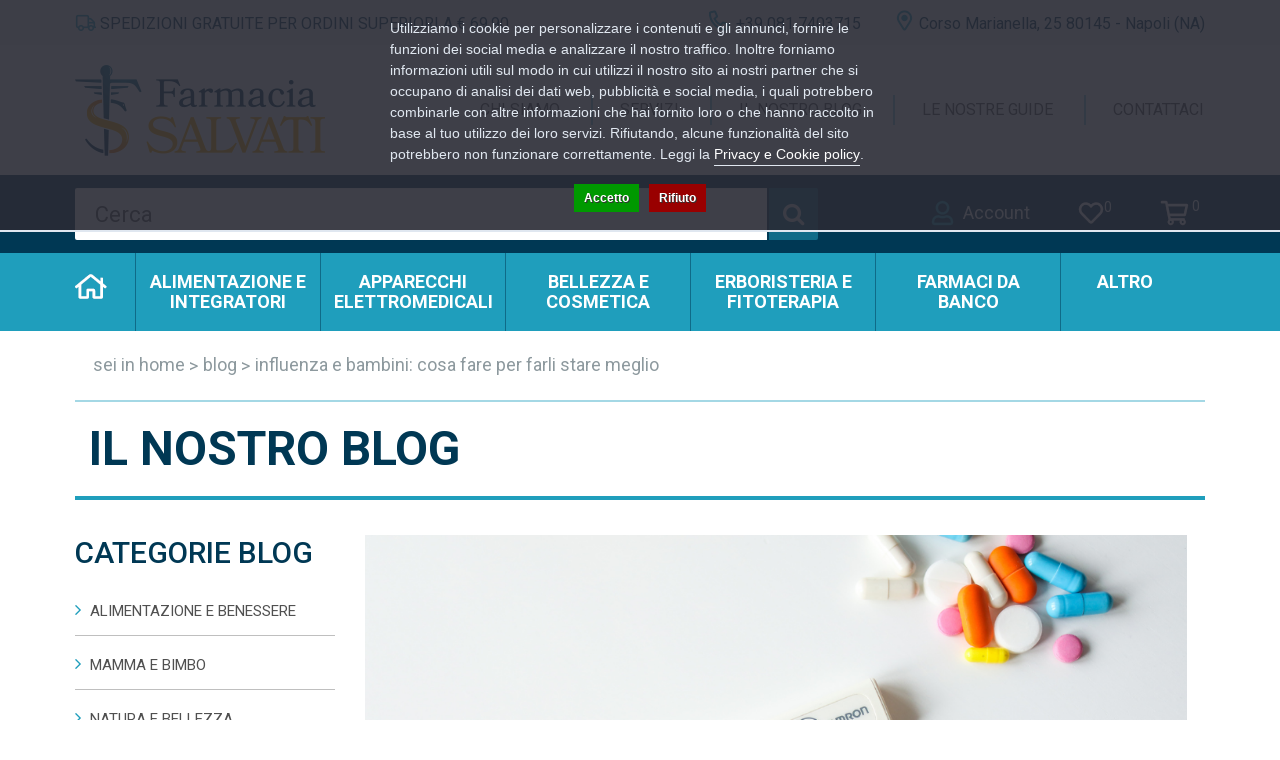

--- FILE ---
content_type: text/html; charset=utf-8
request_url: https://farmaciasalvati.it/influenza-e-bambini
body_size: 11889
content:
<!DOCTYPE html>
<!--[if IE]><![endif]-->
<!--[if IE 8 ]><html dir="ltr" lang="it" class="ie8"><![endif]-->
<!--[if IE 9 ]><html dir="ltr" lang="it" class="ie9"><![endif]-->
<!--[if (gt IE 9)|!(IE)]><!-->
<html dir="ltr" lang="it">
<!--<![endif]-->
<head>
<meta charset="UTF-8" />
<meta name="viewport" content="width=device-width, initial-scale=1">
<meta http-equiv="X-UA-Compatible" content="IE=edge">
<title>Influenza e bambini: cosa fare per farli stare meglio</title>
<base href="https://farmaciasalvati.it/" />
<script src="catalog/view/javascript/jquery/jquery-2.1.1.min.js" type="text/javascript"></script>
<link href="catalog/view/javascript/bootstrap/css/bootstrap.min.css" rel="stylesheet" media="screen" />
<script src="catalog/view/javascript/bootstrap/js/bootstrap.min.js" type="text/javascript"></script>
<link href="catalog/view/javascript/font-awesome/css/font-awesome.min.css" rel="stylesheet" type="text/css" />
<link rel="preconnect" href="https://fonts.gstatic.com" />
<link href="https://fonts.googleapis.com/css2?family=Roboto:ital,wght@0,100;0,300;0,400;0,500;0,700;0,900;1,100;1,300;1,400;1,500;1,700;1,900&display=swap" rel="stylesheet"  type="text/css" />
<link href="https://fonts.googleapis.com/css2?family=EB+Garamond:ital,wght@0,400;0,500;0,600;0,700;0,800;1,400;1,500;1,600;1,700;1,800&family=Roboto:ital,wght@0,100;0,300;0,400;0,500;0,700;0,900;1,100;1,300;1,400;1,500;1,700;1,900&display=swap" rel="stylesheet"  type="text/css" />
<link href="catalog/view/theme/default/stylesheet/stylesheet.css" rel="stylesheet">
<link href="catalog/view/theme/default/stylesheet/blog.css" type="text/css" rel="stylesheet" media="screen" />
<link href="catalog/view/javascript/jquery/owl-carousel/owl.carousel.css" type="text/css" rel="stylesheet" media="screen" />
<link href="catalog/view/javascript/jquery/owl-carousel/owl.transitions.css" type="text/css" rel="stylesheet" media="screen" />
<script src="catalog/view/javascript/common.js" type="text/javascript"></script>
<link href="https://farmaciasalvati.it/influenza-e-bambini" rel="canonical" />
<link href="https://farmaciasalvati.it/image/catalog/favicon-16x16.png" rel="icon" />
<script src="catalog/view/javascript/jquery/owl-carousel/owl.carousel.min.js" type="text/javascript"></script>
<!-- Global site tag (gtag.js) - Google Analytics -->
<script async src="https://www.googletagmanager.com/gtag/js?id=G-LNT4H1YLWN"></script>
<script>
  window.dataLayer = window.dataLayer || [];
  function gtag(){dataLayer.push(arguments);}
  gtag('js', new Date());

  gtag('config', 'G-LNT4H1YLWN');
</script>
<script>!function(f,b,e,v,n,t,s){if(f.fbq)return;n=f.fbq=function(){n.callMethod?n.callMethod.apply(n,arguments):n.queue.push(arguments)};if(!f._fbq)f._fbq=n;n.push=n;n.loaded=!0;n.version='2.0';n.queue=[];t=b.createElement(e);t.async=!0;t.src=v;s=b.getElementsByTagName(e)[0];s.parentNode.insertBefore(t,s)}(window,document,'script','');  fbq('init', '2621026724869668');fbq('track', 'PageView', {value: '0.00', currency: 'EUR'});</script>

      <meta property="og:title" content="Influenza e bambini: cosa fare per farli stare meglio" >
      <meta property="og:description" content="" >
              <meta property="og:site_name" content="Farmacia Salvati" >
          

                
                                   <script type="text/javascript" src="https://tps.trovaprezzi.it/javascripts/tracking-vanilla.min.js"></script>
                            

                                    <script>
                        window.pfa = window.pfa || function () {
                            (pfa.q = pfa.q || []).push(arguments)
                        };
                        window.pfa.token = "PFA-726";
                    </script>
                    <script async src="https://analytics.prezzifarmaco.it/js/analytics.js"></script>
                            

                                    <script>
                        if (typeof gtag === 'function') {
                            gtag('config', "AW-10903678664");
                        }
                    </script>
                            


            
<script>
    /**
    * Criteo dummy
    */
    window.criteo_q = window.criteo_q || [];
    window.criteo_q.push = function() {};
    /**
    * Zoorate (feedaty) dummy
    */
    do_widget = function() {};
</script>
</head>
<body class="blog-blog">

<script>
    var _cookieBarSettings = {
        "message": "Utilizziamo i cookie per personalizzare i contenuti e gli annunci, fornire le funzioni dei social media e analizzare il nostro traffico. Inoltre forniamo informazioni utili sul modo in cui utilizzi il nostro sito ai nostri partner che si occupano di analisi dei dati web, pubblicità e social media, i quali potrebbero combinarle con altre informazioni che hai fornito loro o che hanno raccolto in base al tuo utilizzo dei loro servizi. Rifiutando, alcune funzionalità del sito potrebbero non funzionare correttamente. Leggi la <a target=\"_blank\" class=\"cookie-bar_policy\" href=\"{url}\">{label}</a>.",
        "policy_url": "https://farmaciasalvati.it/privacy",
        "policy_label": "Privacy e Cookie policy",
        "accept_label": "Accetto",
        "refuse_label": "Rifiuto"
    };
</script>
            
<script>
  const dfLayerOptions = {
    installationId: 'b4bcb99b-c3c5-4052-b8de-896115c32bbc',
    zone: 'eu1'
  };
  (function (l, a, y, e, r, s) {
    r = l.createElement(a); r.onload = e; r.async = 1; r.src = y;
    s = l.getElementsByTagName(a)[0]; s.parentNode.insertBefore(r, s);
  })(document, 'script', 'https://cdn.doofinder.com/livelayer/1/js/loader.min.js', function () {
    doofinderLoader.load(dfLayerOptions);
  });
</script>
<div id="fb-root"></div>

<nav id="top">
  <div class="container">
            <div id="top-info" class="pull-left">
      <a href="https://farmaciasalvati.it/spedizioni"><i class="fa fa-truck"></i> Spedizioni gratuite per ordini superiori a &euro; 69,90</a>    </div>
    <div id="top-links" class="nav pull-right">
      <ul class="list-inline">
        <li><a href="https://farmaciasalvati.it/information/contact"><i class="fa fa-phone"></i></a> <span class="hidden-xs hidden-sm hidden-md">+39 081 7403715</span></li>
        <li><i class="fa fa-map-marker"></i> <span class="hidden-xs hidden-sm hidden-md">Corso Marianella, 25  80145 - Napoli (NA)</span></li>
            </ul>
    </div>
  </div>
</nav>
<header>
  <div class="container">
    <div class="row">
      <div class="col-sm-4">
        <div id="logo">
                  <a href="https://farmaciasalvati.it/"><img src="https://farmaciasalvati.it/image/catalog/logo.png" title="Farmacia Salvati" alt="Farmacia Salvati" class="img-responsive" width="250" height="91" /></a>
                </div>
      </div>
      <div class="col-sm-8 text-right top-links">
        <ul class="list-inline">
          <li><a href="https://farmaciasalvati.it/chi-siamo">Chi siamo</a></li>
          <li><a href="https://farmaciasalvati.it/i-nostri-servizi">Servizi</a></li>
          <li><a href="/blog/home">Il nostro Blog</a></li>
          <li><a href="https://farmaciasalvati.it/le-nostre-guide">Le nostre guide</a></li>
          <li><a href="https://farmaciasalvati.it/information/contact">Contattaci</a></li>
        </ul>
      </div>
    </div>
  </div>
  <div class="header-utils">
    <div class="container">
      <div class="row">
        <div class="col-sm-8"><div id="search" class="input-group">
  <input type="text" name="search" value="" placeholder="Cerca" class="form-control input-lg" />
  <span class="input-group-btn">
    <button type="button" class="btn btn-default btn-lg"><i class="fa fa-search"></i></button>
  </span>
</div></div>
        <div class="col-sm-4 text-right">
          <ul class="list-inline util-links">
            <li><a href="https://farmaciasalvati.it/account/account"><i class="fa fa-user"></i> <span class="hidden-xs hidden-sm hidden-md">account</span></a></li>
            <li><a href="https://farmaciasalvati.it/account/wishlist" id="wishlist-total" title="0"><i class="fa fa-heart"></i><sup>0</sup></a></li>
            <li><div id="cart" class="btn-group btn-block">
  <button type="button" data-toggle="dropdown" data-loading-text="Caricamento..." class="btn dropdown-toggle"><i class="fa fa-shopping-cart"></i> <span id="cart-total">0<span class="hidden">€ 0,00</span></span></button>
  <ul class="dropdown-menu pull-right">
      <li><p class="text-center">Il carrello &egrave; vuoto!</p></li>
    </ul>
</div>
</li>
          </ul>
        </div>
      </div>
    </div>
  </div>
</header>
<nav id="menu" class="navbar">
  <div class="container">
    <div class="navbar-header"><span id="category" class="visible-xs">Categorie</span>
      <button type="button" class="btn btn-navbar navbar-toggle" data-toggle="collapse" data-target=".navbar-ex1-collapse"><i class="fa fa-bars"></i></button>
    </div>
    <div class="collapse navbar-collapse navbar-ex1-collapse">
      <ul class="nav navbar-nav">
        <li class="home-menu"><span class="first-level-link"><a href="https://farmaciasalvati.it/"><i class="fa fa-home"></i></a></span></li>
                      <li id="l1_menu_697c38a2467b3" class="dropdown">
          <span class="first-level-link"><a href="https://farmaciasalvati.it/alimentazione-e-integratori" onclick="javascript:window.location='https://farmaciasalvati.it/alimentazione-e-integratori';" class="dropdown-toggle" data-toggle="dropdown">Alimentazione e Integratori</a></span>
          <div class="dropdown-menu">
            <div class="dropdown-inner">
                          <ul class="list-unstyled">
                                <li><a href="https://farmaciasalvati.it/alimentazione-e-integratori/acque-minerali">Acque Minerali</a></li>
                                <li><a href="https://farmaciasalvati.it/alimentazione-e-integratori/alimentazione-speciale-0">Alimentazione Speciale</a></li>
                                <li><a href="https://farmaciasalvati.it/alimentazione-e-integratori/integratori-alimentari">Integratori Alimentari</a></li>
                              </ul>
                        </div>
                      </div>
        </li>
                              <li id="l1_menu_697c38a2467b6" class="dropdown">
          <span class="first-level-link"><a href="https://farmaciasalvati.it/apparecchi-elettromedicali" onclick="javascript:window.location='https://farmaciasalvati.it/apparecchi-elettromedicali';" class="dropdown-toggle" data-toggle="dropdown">Apparecchi Elettromedicali</a></span>
          <div class="dropdown-menu">
            <div class="dropdown-inner">
                          <ul class="list-unstyled">
                                <li><a href="https://farmaciasalvati.it/apparecchi-elettromedicali/aerosol">Aerosol</a></li>
                                <li><a href="https://farmaciasalvati.it/apparecchi-elettromedicali/altri">Altri</a></li>
                                <li><a href="https://farmaciasalvati.it/apparecchi-elettromedicali/bilance">Bilance</a></li>
                                <li><a href="https://farmaciasalvati.it/apparecchi-elettromedicali/dispositivi-medicali">Dispositivi Medicali</a></li>
                                <li><a href="https://farmaciasalvati.it/apparecchi-elettromedicali/fisioterapia-e-massaggi">Fisioterapia e Massaggi</a></li>
                                <li><a href="https://farmaciasalvati.it/apparecchi-elettromedicali/sfigmomanometri">Sfigmomanometri</a></li>
                                <li><a href="https://farmaciasalvati.it/apparecchi-elettromedicali/terapia-termica">Terapia termica</a></li>
                                <li><a href="https://farmaciasalvati.it/apparecchi-elettromedicali/termometri">Termometri</a></li>
                              </ul>
                        </div>
                      </div>
        </li>
                              <li id="l1_menu_697c38a2467b8" class="dropdown">
          <span class="first-level-link"><a href="https://farmaciasalvati.it/bellezza-e-cosmetica" onclick="javascript:window.location='https://farmaciasalvati.it/bellezza-e-cosmetica';" class="dropdown-toggle" data-toggle="dropdown">Bellezza e Cosmetica</a></span>
          <div class="dropdown-menu">
            <div class="dropdown-inner">
                          <ul class="list-unstyled">
                                <li><a href="https://farmaciasalvati.it/bellezza-e-cosmetica/capelli-0">Capelli</a></li>
                                <li><a href="https://farmaciasalvati.it/bellezza-e-cosmetica/corpo-0">Corpo</a></li>
                                <li><a href="https://farmaciasalvati.it/bellezza-e-cosmetica/mani">Mani</a></li>
                                <li><a href="https://farmaciasalvati.it/bellezza-e-cosmetica/piedi">Piedi</a></li>
                                <li><a href="https://farmaciasalvati.it/bellezza-e-cosmetica/solari">Solari</a></li>
                                <li><a href="https://farmaciasalvati.it/bellezza-e-cosmetica/trucco-e-make-up">Trucco e Make-Up</a></li>
                                <li><a href="https://farmaciasalvati.it/bellezza-e-cosmetica/viso">Viso</a></li>
                              </ul>
                        </div>
                      </div>
        </li>
                              <li id="l1_menu_697c38a2467ba" class="dropdown">
          <span class="first-level-link"><a href="https://farmaciasalvati.it/erboristeria-e-fitoterapia" onclick="javascript:window.location='https://farmaciasalvati.it/erboristeria-e-fitoterapia';" class="dropdown-toggle" data-toggle="dropdown">Erboristeria e Fitoterapia</a></span>
          <div class="dropdown-menu">
            <div class="dropdown-inner">
                          <ul class="list-unstyled">
                                <li><a href="https://farmaciasalvati.it/erboristeria-e-fitoterapia/cosmetici-naturali">Cosmetici Naturali</a></li>
                                <li><a href="https://farmaciasalvati.it/erboristeria-e-fitoterapia/floriterapia">Floriterapia</a></li>
                              </ul>
                        </div>
                      </div>
        </li>
                              <li id="l1_menu_697c38a2467bb" class="dropdown">
          <span class="first-level-link"><a href="https://farmaciasalvati.it/farmaci-da-banco" onclick="javascript:window.location='https://farmaciasalvati.it/farmaci-da-banco';" class="dropdown-toggle" data-toggle="dropdown">Farmaci da Banco</a></span>
          <div class="dropdown-menu" style="min-width:700px;">
            <div class="dropdown-inner">
                          <ul class="list-unstyled">
                                <li><a href="https://farmaciasalvati.it/farmaci-da-banco/allergie">Allergie</a></li>
                                <li><a href="https://farmaciasalvati.it/farmaci-da-banco/altri-disturbi">Altri Disturbi</a></li>
                                <li><a href="https://farmaciasalvati.it/farmaci-da-banco/anti-diarrea">Anti Diarrea</a></li>
                                <li><a href="https://farmaciasalvati.it/farmaci-da-banco/antiacidi-e-digestivi">Antiacidi e Digestivi</a></li>
                                <li><a href="https://farmaciasalvati.it/farmaci-da-banco/antiacne">Antiacne</a></li>
                                <li><a href="https://farmaciasalvati.it/farmaci-da-banco/antimicotici">Antimicotici</a></li>
                                <li><a href="https://farmaciasalvati.it/farmaci-da-banco/antimicrobici">Antimicrobici</a></li>
                                <li><a href="https://farmaciasalvati.it/farmaci-da-banco/antisettici-cavo-orale">Antisettici cavo orale</a></li>
                              </ul>
                          <ul class="list-unstyled">
                                <li><a href="https://farmaciasalvati.it/farmaci-da-banco/cicatrizzanti">Cicatrizzanti</a></li>
                                <li><a href="https://farmaciasalvati.it/farmaci-da-banco/controllo-del-peso">Controllo del Peso</a></li>
                                <li><a href="https://farmaciasalvati.it/farmaci-da-banco/dermatologici">Dermatologici</a></li>
                                <li><a href="https://farmaciasalvati.it/farmaci-da-banco/disinfettanti">Disinfettanti</a></li>
                                <li><a href="https://farmaciasalvati.it/farmaci-da-banco/disturbi-addominali">Disturbi Addominali</a></li>
                                <li><a href="https://farmaciasalvati.it/farmaci-da-banco/dolore-febbre-e-infiammazioni">Dolore, Febbre e Infiammazioni</a></li>
                                <li><a href="https://farmaciasalvati.it/farmaci-da-banco/genito-urinario">Genito-Urinario</a></li>
                                <li><a href="https://farmaciasalvati.it/farmaci-da-banco/igiene-orale">Igiene Orale</a></li>
                              </ul>
                          <ul class="list-unstyled">
                                <li><a href="https://farmaciasalvati.it/farmaci-da-banco/influenza-e-raffreddore">Influenza e Raffreddore</a></li>
                                <li><a href="https://farmaciasalvati.it/farmaci-da-banco/occhi">Occhi</a></li>
                                <li><a href="https://farmaciasalvati.it/farmaci-da-banco/ormoni-sessuali">Ormoni Sessuali</a></li>
                                <li><a href="https://farmaciasalvati.it/farmaci-da-banco/preparati-ormonali">Preparati Ormonali</a></li>
                                <li><a href="https://farmaciasalvati.it/farmaci-da-banco/sali-minerali">Sali minerali</a></li>
                                <li><a href="https://farmaciasalvati.it/farmaci-da-banco/sistema-cardiovascolare">Sistema Cardiovascolare</a></li>
                                <li><a href="https://farmaciasalvati.it/farmaci-da-banco/stitichezza-e-lassativi">Stitichezza e Lassativi</a></li>
                                <li><a href="https://farmaciasalvati.it/farmaci-da-banco/stomaco-e-intestino">Stomaco e Intestino</a></li>
                              </ul>
                        </div>
                      </div>
        </li>
                              <li id="l1_menu_697c38a2467c0"><span class="first-level-link"><a href="https://farmaciasalvati.it/galenica" onclick="javascript:window.location='https://farmaciasalvati.it/galenica';">Galenica</a></span></li>
                              <li id="l1_menu_697c38a2467c1" class="dropdown">
          <span class="first-level-link"><a href="https://farmaciasalvati.it/igiene-e-benessere" onclick="javascript:window.location='https://farmaciasalvati.it/igiene-e-benessere';" class="dropdown-toggle" data-toggle="dropdown">Igiene e Benessere</a></span>
          <div class="dropdown-menu">
            <div class="dropdown-inner">
                          <ul class="list-unstyled">
                                <li><a href="https://farmaciasalvati.it/igiene-e-benessere/amplificatori-acustici">Amplificatori acustici</a></li>
                                <li><a href="https://farmaciasalvati.it/igiene-e-benessere/anti-zanzare-e-insetti">Anti zanzare e insetti</a></li>
                                <li><a href="https://farmaciasalvati.it/igiene-e-benessere/bocca-e-denti">Bocca e Denti</a></li>
                                <li><a href="https://farmaciasalvati.it/igiene-e-benessere/capelli">Capelli</a></li>
                                <li><a href="https://farmaciasalvati.it/igiene-e-benessere/corpo-1">Corpo</a></li>
                                <li><a href="https://farmaciasalvati.it/igiene-e-benessere/igiene-intima-0">Igiene intima</a></li>
                                <li><a href="https://farmaciasalvati.it/igiene-e-benessere/igiene-orale-0">Igiene Orale</a></li>
                                <li><a href="https://farmaciasalvati.it/igiene-e-benessere/naso">Naso</a></li>
                                <li><a href="https://farmaciasalvati.it/igiene-e-benessere/orecchie">Orecchie</a></li>
                                <li><a href="https://farmaciasalvati.it/igiene-e-benessere/prodotti-per-la-casa">Prodotti per la casa</a></li>
                                <li><a href="https://farmaciasalvati.it/igiene-e-benessere/strumenti-sanitari">Strumenti Sanitari</a></li>
                              </ul>
                        </div>
                      </div>
        </li>
                              <li id="l1_menu_697c38a2467c3" class="dropdown">
          <span class="first-level-link"><a href="https://farmaciasalvati.it/mamme-e-bambini" onclick="javascript:window.location='https://farmaciasalvati.it/mamme-e-bambini';" class="dropdown-toggle" data-toggle="dropdown">Mamme e Bambini</a></span>
          <div class="dropdown-menu">
            <div class="dropdown-inner">
                          <ul class="list-unstyled">
                                <li><a href="https://farmaciasalvati.it/mamme-e-bambini/accessori-0">Accessori</a></li>
                                <li><a href="https://farmaciasalvati.it/mamme-e-bambini/alimentazione-del-bambino">Alimentazione del bambino</a></li>
                                <li><a href="https://farmaciasalvati.it/mamme-e-bambini/alimentazione-ed-integrazione">Alimentazione ed Integrazione</a></li>
                                <li><a href="https://farmaciasalvati.it/mamme-e-bambini/giochi">Giochi</a></li>
                                <li><a href="https://farmaciasalvati.it/mamme-e-bambini/igiene-del-bambino">Igiene del Bambino</a></li>
                              </ul>
                        </div>
                      </div>
        </li>
                              <li id="l1_menu_697c38a2467c4" class="dropdown">
          <span class="first-level-link"><a href="https://farmaciasalvati.it/omeopatia" onclick="javascript:window.location='https://farmaciasalvati.it/omeopatia';" class="dropdown-toggle" data-toggle="dropdown">Omeopatia</a></span>
          <div class="dropdown-menu">
            <div class="dropdown-inner">
                          <ul class="list-unstyled">
                                <li><a href="https://farmaciasalvati.it/omeopatia/altri-preparati-0">Altri preparati</a></li>
                                <li><a href="https://farmaciasalvati.it/omeopatia/altro">Altro</a></li>
                                <li><a href="https://farmaciasalvati.it/omeopatia/bioterapici">Bioterapici</a></li>
                                <li><a href="https://farmaciasalvati.it/omeopatia/colliri-0">Colliri</a></li>
                                <li><a href="https://farmaciasalvati.it/omeopatia/confetti-e-capsule">Confetti e Capsule</a></li>
                                <li><a href="https://farmaciasalvati.it/omeopatia/creme-e-unguenti">Creme e Unguenti</a></li>
                                <li><a href="https://farmaciasalvati.it/omeopatia/fiale">Fiale</a></li>
                                <li><a href="https://farmaciasalvati.it/omeopatia/globuli">Globuli</a></li>
                                <li><a href="https://farmaciasalvati.it/omeopatia/gocce">Gocce</a></li>
                                <li><a href="https://farmaciasalvati.it/omeopatia/granuli">Granuli</a></li>
                                <li><a href="https://farmaciasalvati.it/omeopatia/olii-0">Olii</a></li>
                                <li><a href="https://farmaciasalvati.it/omeopatia/ovuli">Ovuli</a></li>
                                <li><a href="https://farmaciasalvati.it/omeopatia/polveri">Polveri</a></li>
                                <li><a href="https://farmaciasalvati.it/omeopatia/sciroppi">Sciroppi</a></li>
                                <li><a href="https://farmaciasalvati.it/omeopatia/spray">Spray</a></li>
                                <li><a href="https://farmaciasalvati.it/omeopatia/supposte">Supposte</a></li>
                              </ul>
                        </div>
                      </div>
        </li>
                              <li id="l1_menu_697c38a2467c7" class="dropdown">
          <span class="first-level-link"><a href="https://farmaciasalvati.it/salute-e-cura-della-persona" onclick="javascript:window.location='https://farmaciasalvati.it/salute-e-cura-della-persona';" class="dropdown-toggle" data-toggle="dropdown">Salute e Cura della Persona</a></span>
          <div class="dropdown-menu">
            <div class="dropdown-inner">
                          <ul class="list-unstyled">
                                <li><a href="https://farmaciasalvati.it/salute-e-cura-della-persona/decongestionanti-nasali-0">Decongestionanti Nasali</a></li>
                                <li><a href="https://farmaciasalvati.it/salute-e-cura-della-persona/diagnostici">Diagnostici</a></li>
                                <li><a href="https://farmaciasalvati.it/salute-e-cura-della-persona/medicazioni-e-disinfettanti">Medicazioni e Disinfettanti</a></li>
                                <li><a href="https://farmaciasalvati.it/salute-e-cura-della-persona/ortopedia-e-comfort">Ortopedia e Comfort</a></li>
                                <li><a href="https://farmaciasalvati.it/salute-e-cura-della-persona/prodotti-per-gli-occhi">Prodotti per gli occhi</a></li>
                                <li><a href="https://farmaciasalvati.it/salute-e-cura-della-persona/profilattici">Profilattici</a></li>
                              </ul>
                        </div>
                      </div>
        </li>
                              <li id="l1_menu_697c38a2467c8"><span class="first-level-link"><a href="https://farmaciasalvati.it/servizi" onclick="javascript:window.location='https://farmaciasalvati.it/servizi';">Servizi</a></span></li>
                              <li id="l1_menu_697c38a2467c9" class="dropdown">
          <span class="first-level-link"><a href="https://farmaciasalvati.it/veterinaria-e-animali" onclick="javascript:window.location='https://farmaciasalvati.it/veterinaria-e-animali';" class="dropdown-toggle" data-toggle="dropdown">Veterinaria e animali</a></span>
          <div class="dropdown-menu">
            <div class="dropdown-inner">
                          <ul class="list-unstyled">
                                <li><a href="https://farmaciasalvati.it/veterinaria-e-animali/accessori-1">Accessori</a></li>
                                <li><a href="https://farmaciasalvati.it/veterinaria-e-animali/alimentazione">Alimentazione</a></li>
                                <li><a href="https://farmaciasalvati.it/veterinaria-e-animali/antiparassitari">Antiparassitari</a></li>
                                <li><a href="https://farmaciasalvati.it/veterinaria-e-animali/integratori-e-parafarmaci">Integratori e Parafarmaci</a></li>
                                <li><a href="https://farmaciasalvati.it/veterinaria-e-animali/medicazioni">Medicazioni</a></li>
                                <li><a href="https://farmaciasalvati.it/veterinaria-e-animali/toelettatura-e-igiene">Toelettatura e Igiene</a></li>
                              </ul>
                        </div>
                      </div>
        </li>
                    </ul>
    </div>
  </div>
</nav>
<div class="container">
  <ul class="breadcrumb">
      <li><a href="https://farmaciasalvati.it/">sei in home</a></li>
      <li><a href="https://farmaciasalvati.it/index.php?route=blog/home">Blog</a></li>
      <li><a href="https://farmaciasalvati.it/influenza-e-bambini">Influenza e bambini: cosa fare per farli stare meglio</a></li>
    </ul>
  <h1 class="page-title">Il nostro Blog</h1>
  <div class="row">
            <div id="content" class="col-xs-12 col-sm-12 col-md-9 col-lg-9 col-md-push-3 col-lg-push-3">
            <div class="blog blog_post">
              <div class="main_thumb"><img src="https://farmaciasalvati.it/image/cache/catalog/blog%202/Salvati%20-%20influenza%20bimbi%20(1)-1049x623.png" alt="Influenza e bambini: cosa fare per farli stare meglio" title="Influenza e bambini: cosa fare per farli stare meglio" /></div>
              <h1>Influenza e bambini: cosa fare per farli stare meglio</h1>
        <div class="blog_stats">
                    <span><i class="fa fa-calendar"></i> <b class="hl">26 gennaio 2024</b></span>                            </div>
        <div class="main_description">
          <p><strong>L'influenza nei bambini</strong> può essere un'esperienza sfidante per genitori e piccoli, ma con le giuste cure e attenzioni, è possibile rendere il processo di guarigione più agevole. Ecco alcuni <strong>consigli pratici per far stare meglio i bambini durante l'influenza</strong>.</p>
<p><strong>1. Riposo Adeguato:</strong> Uno dei modi più efficaci per combattere l'influenza è garantire che il bambino abbia sufficiente riposo. Assicurati che il tuo piccolo riposi abbastanza, incoraggiandolo a fare dei sonnellini durante il giorno e a dormire a sufficienza di notte.</p>
<p><strong>2. Idratazione:</strong> L'influenza può causare disidratazione, quindi è essenziale incoraggiare il bambino a bere liquidi in abbondanza. Acqua, brodo, e succhi naturali possono aiutare a mantenere il corpo ben idratato e favorire una più rapida guarigione.</p>
<p><strong>3. Alimentazione Leggera:</strong> Durante l'influenza, l'appetito del bambino potrebbe diminuire. Opta per cibi leggeri e facilmente digeribili come zuppe, frutta e yogurt. Evita cibi troppo pesanti che potrebbero essere difficili da digerire durante l'indisposizione.</p>
<p><strong>5. Abbracci Virtuali:</strong> Rendere le giornate più luminose coinvolgendo gli amici in chiamate video. Organizza un incontro virtuale con i compagni di classe o i cugini. La socialità, anche se a distanza, può sollevare il morale.</p>
<p><strong>7. Premi e Sorprese:</strong> Incoraggia la partecipazione attiva alla guarigione con un sistema di premi. Piccoli premi per ogni sorriso, ogni bicchiere d'acqua bevuto o ogni nuovo capitolo letto. Celebra ogni piccolo passo verso il benessere!</p>
<p>L'influenza può essere dura, ma trasformarla in un'opportunità per coccolare il tuo piccolo con amore e attenzione farà la differenza. Ricorda, ogni sorriso vince contro il virus! </p>
        </div>
                    <div class="share">
          <label>Condividi</label>
          <div class="addthis_toolbox addthis_default_style">
            <a class="addthis_button_facebook"><i class="fa fa-facebook"></i></a>
            <a class="addthis_button_linkedin"><i class="fa fa-linkedin"></i></a>
            <a class="addthis_button_twitter"><i class="fa fa-twitter"></i></a>
            <a class="addthis_button_pinterest"><i class="fa fa-pinterest"></i></a>
          </div>
          
        </div>
        <div style="clear:both;"></div>
                                        <!-- Comment Area start -->
          <form id="comment_form">
            <div id="comment"></div>
            <h3 class="heading-title">Lascia un commento</h3>
            <div class="row">
              <div class="form-group col-sm-2 required">
                <label class="control-label" for="input-name">Nome</label>
              </div>
              <div class="form-group col-sm-10">
                <input type="text" name="name" value="" id="input-name" class="form-control" />
              </div>
            </div>
            <div class="row">
              <div class="form-group col-sm-2 required">
                <label class="control-label" for="input-email">E-Mail</label>
              </div>
              <div class="form-group col-sm-10">
                <input type="text" name="email" value="" id="input-email" class="form-control" />
              </div>
            </div>
            <div class="row">
              <div class="form-group col-sm-2 required">
                <label class="control-label" for="input-review">Commento</label>
              </div>
              <div class="form-group col-sm-10">
                <textarea name="comment" rows="5" id="input-comment" class="form-control"></textarea>
              </div>
            </div>
            <div class="row">
              <div class="form-group col-sm-2 required">
                <label class="control-label" for="input-captcha_comment">Verifica:</label>
              </div>
              <div class="form-group col-sm-10">
                <div class="input-group">
                  <span class="input-group-addon captcha_wrap" style="background:#ffffff;padding:0 10px;"><img src="index.php?route=blog/blog/captcha" alt="" id="captcha_comment" /></span>
                  <input type="text" name="captcha_comment" value="" id="input-captcha_comment" class="form-control" />
                </div>
              </div>
            </div>
                      <div class="row">
              <div class="form-group col-sm-12 text-right">
                <label class="control-label" for="agree">Ho letto ed accetto l'<a href="https://farmaciasalvati.it/information/information/agree?information_id=3" class="agree"><b>Informativa sulla Privacy</b></a></label>
                <input type="checkbox" name="agree" value="1" />
              </div>
            </div>
                      <div class="row">
              <div class="form-group col-sm-12 text-right">
                <button type="button" id="button-comment" class="btn btn-primary">Lascia il tuo commento</button>
              </div>
            </div>
          </form>
              </div>
          </div>
    <aside id="column-left" class="col-xs-12 col-sm-12 col-md-3 col-lg-3 col-md-pull-9 col-lg-pull-9">
    <h3>Categorie blog</h3>
<div class="list-group list-categories">
  <a href="https://farmaciasalvati.it/alimentazione-e-benessere" class="list-group-item active">
      <i id="icon-subcategory_49" class="fa fa-angle-right cat-arrows"></i>
      Alimentazione e benessere  </a>
    <a href="https://farmaciasalvati.it/mamma-e-bimbo" class="list-group-item active">
      <i id="icon-subcategory_51" class="fa fa-angle-right cat-arrows"></i>
      Mamma e Bimbo  </a>
    <a href="https://farmaciasalvati.it/natura-e-bellezza" class="list-group-item active">
      <i id="icon-subcategory_52" class="fa fa-angle-right cat-arrows"></i>
      Natura e bellezza  </a>
  </div>
<script>        
  $('.list-group a.list-group-item > i').on('click', function(evt) {
    var catId = $(this).prop('id').split('_');
    if (catId.length >= 2) {
      catId = catId[1];
      if ($('#list-subcategory_' + catId).length > 0) {
        evt.preventDefault();
        $('.list-subcategories').hide();
        $('.cat-arrows').removeClass('fa-angle-down');
        $('.cat-arrows').addClass('fa-angle-right');
        $('#list-subcategory_' + catId).show();
        $(this).addClass('fa-angle-down');
      }
    }
  });
</script>
    
            
<h3 class="heading-title">Scelti per te</h3>
<div class="row">
  <div class="product-featured" style="background:none;">
      <div class="col-lg-3 col-md-3 col-sm-6 col-xs-12 multipleItem">
      <div class="product-thumb transition">
        <div class="image">
        <div class="sale"><span class="offer-label">Offerta</span><span class="offer-percent">-78%</span></div>
          <a href="https://farmaciasalvati.it/fermenti-lattvitb-12flpns" >
            <img src="https://farmaciasalvati.it/image/cache/data/farmadati/125309-101x145.jpg" alt="Fermenti Lattici Pensa - 12 Flaconcini da 7ml" title="Fermenti Lattici Pensa - 12 Flaconcini da 7ml" class="img-responsive" />
          </a>
        </div>
        <div class="caption">
                  <p class="price">
                      <span class="price-new">€ 3,95</span><span class="price-old">€ 17,80</span>
                              </p>
                  <h4><a href="https://farmaciasalvati.it/fermenti-lattvitb-12flpns" >Fermenti Lattici Pensa - 12 Flaconcini da 7ml</a></h4>
                          </div>
        <div class="button-group">
          <button type="button"  onclick="cart.add('23802');"><span>Aggiungi al carrello</span></button>
                            </div>
        <span class="clear"></span>
      </div>
    </div>
      <div class="col-lg-3 col-md-3 col-sm-6 col-xs-12 multipleItem">
      <div class="product-thumb transition">
        <div class="image">
        <div class="sale"><span class="offer-label">Offerta</span><span class="offer-percent">-54%</span></div>
          <a href="https://farmaciasalvati.it/glicerolo-50-supp2250mg-sella" >
            <img src="https://farmaciasalvati.it/image/cache/catalog/e.fa.s/glicerolo_sella_ad_50_supposta_2_250_mg_029797127_1-101x145.jpg" alt="Sella - Glicerolo Adulti - 50 Supposte 2250 mg" title="Sella - Glicerolo Adulti - 50 Supposte 2250 mg" class="img-responsive" />
          </a>
        </div>
        <div class="caption">
                  <p class="price">
                      <span class="price-new">€ 5,43</span><span class="price-old">€ 11,90</span>
                              </p>
                  <h4><a href="https://farmaciasalvati.it/glicerolo-50-supp2250mg-sella" >Sella - Glicerolo Adulti - 50 Supposte 2250 mg</a></h4>
                          </div>
        <div class="button-group">
          <button type="button"  onclick="cart.add('59963');"><span>Aggiungi al carrello</span></button>
                            </div>
        <span class="clear"></span>
      </div>
    </div>
      <div class="col-lg-3 col-md-3 col-sm-6 col-xs-12 multipleItem">
      <div class="product-thumb transition">
        <div class="image">
        <div class="sale"><span class="offer-label">Offerta</span><span class="offer-percent">-39%</span></div>
          <a href="https://farmaciasalvati.it/magnesio-potassio-act-14-bust" >
            <img src="https://farmaciasalvati.it/image/cache/data/farmadati/258740-101x145.jpg" alt="MAGNESIO E POTASSIO ACT - 14 BUSTINE" title="MAGNESIO E POTASSIO ACT - 14 BUSTINE" class="img-responsive" />
          </a>
        </div>
        <div class="caption">
                  <p class="price">
                      <span class="price-new">€ 4,19</span><span class="price-old">€ 6,90</span>
                              </p>
                  <h4><a href="https://farmaciasalvati.it/magnesio-potassio-act-14-bust" >MAGNESIO E POTASSIO ACT - 14 BUSTINE</a></h4>
                          </div>
        <div class="button-group">
          <button type="button"  onclick="cart.add('22454');"><span>Aggiungi al carrello</span></button>
                            </div>
        <span class="clear"></span>
      </div>
    </div>
      <div class="col-lg-3 col-md-3 col-sm-6 col-xs-12 multipleItem">
      <div class="product-thumb transition">
        <div class="image">
        <div class="sale"><span class="offer-label">Offerta</span><span class="offer-percent">-17%</span></div>
          <a href="https://farmaciasalvati.it/bastoncini-liquirizia-10g" >
            <img src="https://farmaciasalvati.it/image/cache/catalog/FILORGA/liquirizia-pura-bastoncini-10-g-119053-101x145.jpg" alt="AMARELLI - BASTONCINO LIQUIRIZIA PURA - 10 G - 1 PEZZO" title="AMARELLI - BASTONCINO LIQUIRIZIA PURA - 10 G - 1 PEZZO" class="img-responsive" />
          </a>
        </div>
        <div class="caption">
                  <p class="price">
                      <span class="price-new">€ 1,00</span><span class="price-old">€ 1,20</span>
                              </p>
                  <h4><a href="https://farmaciasalvati.it/bastoncini-liquirizia-10g" >AMARELLI - BASTONCINO LIQUIRIZIA PURA - 10 G - 1 PEZZO</a></h4>
                          </div>
        <div class="button-group">
          <button type="button"  onclick="cart.add('111961');"><span>Aggiungi al carrello</span></button>
                            </div>
        <span class="clear"></span>
      </div>
    </div>
    </div>
</div>
    
            
<div id="banner0" class="banner mb-40">
  <div class="item">
      <a href="/prevenzione-solare" ><img src="https://farmaciasalvati.it/image/cache/catalog/banner/2021-04-29%20Prevenzione%20Solare%20345x495-345x495.png" alt="Prevenzione solare - SCOPRI DI PIÙ" class="img-responsive" /></a>
    </div>
</div>
  </aside>
      </div>
</div>
<script type="text/javascript">

  $('#comment').delegate('.pagination a', 'click', function(e) {
    e.preventDefault();
    $("html,body").animate({scrollTop:(($("#comment").offset().top)-50)},500);
    $('#comment').fadeOut(50);
    $('#comment').load(this.href);
    $('#comment').fadeIn(500);
  });
  $('#comment').load('index.php?route=blog/blog/comment&blog_id=106');

  $('#button-comment').on('click', function() {
    $.ajax({
      url: 'index.php?route=blog/blog/write&blog_id=106',
      type: 'post',
      dataType: 'json',
      data: $("#comment_form").serialize(),
      complete: function() {
        $('#button-comment').button('reset');
        $('#captcha_comment').attr('src', 'index.php?route=blog/blog/captcha#'+new Date().getTime());
        $('input[name=\'captcha_comment\']').val('');
      },
      success: function(json) {
        $('.alert-success, .alert-danger').remove();
        if (json['error']) {
          $('#comment').after('<div class="alert alert-danger"><i class="fa fa-exclamation-circle"></i> ' + json['error'] + '</div>');
        }
        if (json['success']) {
          $('#comment').after('<div class="alert alert-success"><i class="fa fa-check-circle"></i> ' + json['success'] + '</div>');
          $('input[name=\'name\']').val('');
          $('input[name=\'email\']').val('');
          $('textarea[name=\'comment\']').val('');
          $('input[name=\'captcha_comment\']').val('');
        }
      }
    });
  }); 
</script>
<script type="application/ld+json">
{
"@context": "http://schema.org",
"@type": "NewsArticle",
"mainEntityOfPage": {
"@type": "WebPage",
"@id": "https://google.com/article"
},
"headline": "Influenza e bambini: cosa fare per farli stare meglio",
"image": {
"@type": "ImageObject",
"url": "https://farmaciasalvati.it/image/cache/catalog/blog%202/Salvati%20-%20influenza%20bimbi%20(1)-1049x623.png",
"height": 623,
"width": 1049},
"datePublished": "26 gennaio 2024",
"dateModified": "26 gennaio 2024",
"author": {
"@type": "Person",
"name": "Rita"
},
"publisher": {
"@type": "Organization",
"name": "Farmacia Salvati",
"logo": {
"@type": "ImageObject",
"url": "https://farmaciasalvati.it/image/catalog/logo.png"
}
},
"description": "Avere a che fare con influenza e raffreddore non è piacevole per nessuno, men che meno per i bambini.
Ecco quindi degli utili consigli per farli stare meglio"
}
</script>
<div>
    <div class="home-newsletter-block">
  <div class="container">
    <div class="col-md-6 col-lg-5 left">
      <h3>Iscriviti alla Newsletter</h3>
      Ricevi per primo le nostre offerte<br />
      direttamente nella tua casella email
    </div>
    <div class="col-md-6 col-lg-7 right">
      <form action="https://newsletter.rifraf.it/subscribe" method="POST" accept-charset="utf-8">
        <input type="hidden" name="list" value="EVIvK1GGPY9SQ7eI7eXueQ" />
        <input name="subform" type="hidden" value="yes">
        <input type="hidden" name="gdpr" value="true" />
        <input type="hidden" name="name" id="name" value="" />
        <input type="email" id="email" name="email" value="" placeholder="e-mail" required="required" /><button type="submit" id="submit" name="submit">Iscriviti</button>
        <div class="nl-privacy-cnt">
          <div class="checkbox-cnt">
            <input type="checkbox" id="nl-privacy" required="required" />
            <span class="checkmark"></span>
          </div>
          <label for="nl-privacy">Dichiaro di aver letto <a href="/privacy" target="_blank">la Privacy policy</a> e autorizzo il trattamento dei miei dati personali</label>
        </div>
      </form>
    </div>
  </div>
</div></div>
<footer>
  <div class="container">
    <div class="row">
      <div class="col-md-3 col-sm-6 col-xs-12">
        <h5>Farmacia Salvati</h5>
        <address>
          <ul class="list-unstyled">
            <li><i class="fa fa-phone"></i> +39 081 7403715</li>
                      <li><i class="fa fa-envelope"></i> <a href="mailto:info@farmaciasalvati.it">info@farmaciasalvati.it</a></li>
                      <li class="open-times">Orario Lun. - Ven:<br />
9:00-13:00, 16:00-20:00<br />
Sabato: 9:00-13:00, 16:00-20:00<br />
Domenica: CHIUSO</li>
                    </ul>
        </address>
      </div>
          <div class="col-md-3 col-sm-6 col-xs-12">
        <h5>Informazioni</h5>
        <ul class="list-unstyled">
                  <li>- <a href="https://farmaciasalvati.it/chi-siamo">Chi siamo</a></li>
                  <li>- <a href="https://farmaciasalvati.it/spedizioni">Informazioni sulle spedizioni</a></li>
                  <li>- <a href="https://farmaciasalvati.it/privacy">Informativa sulla Privacy</a></li>
                  <li>- <a href="https://farmaciasalvati.it/termini-e-condizioni">Termini e Condizioni</a></li>
        
									<li>- <a href="https://farmaciasalvati.it/information/faq">Domande frequenti</a></li>
								
			 
          <li>- <a href="https://farmaciasalvati.it/information/contact">Contattaci</a></li>
        </ul>
      </div>
          <div class="col-md-2 col-sm-6 col-xs-12">
        <h5>Account</h5>
        <ul class="list-unstyled">
          <li>- <a href="https://farmaciasalvati.it/account/account">Account</a></li>
          <li>- <a href="https://farmaciasalvati.it/account/order">Storico ordini</a></li>
          <li>- <a href="https://farmaciasalvati.it/account/wishlist">Lista desideri</a></li>
          <li>- <a href="/iscriviti-alla-newsletter">Newsletter</a></li>
                              <li>- <a href="https://farmaciasalvati.it/product/manufacturer">Marchi</a></li>
        </ul>
      </div>
      <div class="col-md-4 col-sm-6 col-xs-12 text-right socials">
        <div class="fb-page" data-href="https://www.facebook.com/farmaciaveronicasalvati" data-tabs="" data-width="" data-height="290" data-small-header="false" data-adapt-container-width="true" data-hide-cover="false" data-show-facepile="true">
          <blockquote cite="https://www.facebook.com/farmaciaveronicasalvati" class="fb-xfbml-parse-ignore">
            <a href="https://www.facebook.com/farmaciaveronicasalvati">Farmacia Dott.ssa Salvati Napoli</a>
          </blockquote>
        </div>
        <div class="text-right" style="margin-top: 20px;">
          <a href=" https://www.instagram.com/farmaciasalvativeronica" target="_blank" style="font-size:18px;">
            <i class="fa fa-instagram" style="color:#1f9ebc;font-size:23px;margin-right:4px;"></i>
            Seguici su Instagram
          </a>
        </div>
        <div class="text-right" style="margin-top: 20px;">
          <a title="Presente su prezzifarmaco.it" alt="Presente su prezzifarmaco.it" href="https://www.prezzifarmaco.it/scheda-negozio/farmacia-salvati-726" rel="noopener noreferrer nofollow" target="_blank" style="display:inline-block;background:#ffffff;border-radius:6px;">
		  			<img alt="Presente su prezzifarmaco.it" src="https://static.prezzifarmaco.it/submodules/prezzifarmaco/assets/images/presente%20su%20prezzifarmaco%20108x55.jpg">
					</a><!--prezzifarmacoHookForLogo-->
        </div>
      </div>
            </div>
  </div>
  <div class="powered">
    <div class="container">
      <div class="col-md-6 col-sm-12 col-xs-12">Copyright &copy; 2026 <a>Farmacia Salvati</a> - P.IVA 07241070635<br />Dott.ssa Veronica Salvati, iscritta all'albo dei Farmacisti di Napoli, n. 5807 dal 21/01/1997<br />Codice deontologico reperibile <a href="https://www.fofi.it" target="_blank">qui</a></div>
      <div class="col-md-6 col-sm-12 col-xs-12 text-right">
        <ul class="list-unstyled list-inline">
          <li><a href="https://www.rifraf.it" target="_blank">Web agency</a></li>
          <li><img src="/image/catalog/icon_visa2.png" alt="VISA" /></li>
          <li><img src="/image/catalog/icon_paypal.png" alt="PayPal" /></li>
          <li><img src="/image/catalog/icon_mastercard.png" alt="MasterCard" /></li>
          <li><img src="/image/catalog/icon_amex.png" alt="American Express" /></li>
        </ul>
      </div>
    </div>
  </div>
</footer>

                            
    <div class="cookie-bar cookie-bar--accepted">
        <div class="cookie-bar_content">
            <p class="cookie-bar_message"></p>
            <div class="cookie-bar_actions"><button class="cookie-bar_accept"></button><button class="cookie-bar_refuse"></button></div>
        </div>
        <span class="cookie-bar_maximize">Privacy e Cookie</span>
    </div>
    <style>
        .cookie-bar { transition: all 0.2s ease !important; position: fixed !important; z-index: 999999999 !important; border-radius: 0 !important; }
        .cookie-bar .cookie-bar_content { transition: all 0.2s ease !important; }

        .cookie-bar, .cookie-bar * { box-sizing: border-box !important; }

        .cookie-bar.cookie-bar--maximized { display: block !important; top: 0 !important; left: 0 !important; width: 100% !important; border-bottom: 2px solid #e0e7f0 !important; background: rgba(42, 43, 53, 0.9) !important; color: #e0e7f0 !important; }
        .cookie-bar.cookie-bar--maximized .cookie-bar_maximize { display: none !important; }
        .cookie-bar.cookie-bar--maximized .cookie-bar_content { display: block !important; padding: 18px !important; font-family: sans-serif !important; font-size: 14px !important; line-height: 21px !important; text-transform: initial !important; }
        .cookie-bar.cookie-bar--maximized .cookie-bar_content p { max-width: 500px !important; margin: 0 auto 18px !important; color: inherit !important; font-size: inherit !important; line-height: inherit !important; }
        .cookie-bar.cookie-bar--maximized .cookie-bar_content a { display: inline-block !important; border-bottom: 1px solid #e0e7f0 !important; }
        .cookie-bar.cookie-bar--maximized .cookie-bar_actions { display: block !important; }

        .cookie-bar.cookie-bar--minimized { cursor: pointer !important; display: inline-block !important; overflow: hidden !important; border-radius: 0 !important; bottom: 0px !important; left: 0px !important; width: 130px !important; }
        .cookie-bar.cookie-bar--minimized .cookie-bar_maximize { display: block !important; padding: 0px !important; text-align: center !important; font-size: 12px !important; font-weight: 500; font-style: initial !important; line-height: 23px !important; text-transform: initial !important; }
        .cookie-bar.cookie-bar--minimized .cookie-bar_content { display: none !important; font-size: 0 !important; line-height: 0 !important; }
        .cookie-bar.cookie-bar--minimized .cookie-bar_content p { margin: 0 !important; }
        .cookie-bar.cookie-bar--minimized .cookie-bar_actions { display: none !important; }

        .cookie-bar.cookie-bar--minimized.cookie-bar--accepted { border: 5px solid rgba(0, 255, 0, 0.25) !important; background: #ffffff !important; text-transform: initial !important; }
        .cookie-bar.cookie-bar--minimized.cookie-bar--refused { border: 5px solid rgba(255, 0, 0, 0.25) !important; background: #ffffff !important; text-transform: initial !important; }

        .cookie-bar_actions { text-align: center !important; }
        .cookie-bar .cookie-bar_accept { display: inline !important; cursor: pointer; border: 0 !important; border-radius: 0 !important; margin: 0 5px !important; padding: 5px 10px !important; background: #009900 !important; color: #ffffff !important; font-family: sans-serif !important; font-size: 12px !important; line-height: 18px !important; text-transform: initial !important; font-weight: 700 !important; text-shadow: 1px 1px #333 !important; }
        .cookie-bar .cookie-bar_refuse { display: inline !important; cursor: pointer; border: 0 !important; border-radius: 0 !important; margin: 0 5px !important; padding: 5px 10px !important; background: #990000 !important; color: #ffffff !important; font-family: sans-serif !important; font-size: 12px !important; line-height: 18px !important; text-transform: initial !important; font-weight: 700 !important; text-shadow: 1px 1px #333 !important; }
        .cookie-bar .cookie-bar_policy { color: #ffffff !important; font-family: inherit !important; font-size: inherit !important; line-height: inherit !important; font-style: initial !important; text-transform: inherit; }

        @media print {
            .cookie-bar { display: none !important; }
        }
    </style>
    <script>
        var _cookieBarSettings = _cookieBarSettings || {},
            cookieBarSettings  = {
            "message": 'Utilizziamo i cookie per personalizzare i contenuti e gli annunci, fornire le funzioni dei social media e analizzare il nostro traffico. Inoltre forniamo informazioni utili sul modo in cui utilizzi il nostro sito ai nostri partner che si occupano di analisi dei dati web, pubblicità e social media, i quali potrebbero combinarle con altre informazioni che hai fornito loro o che hanno raccolto in base al tuo utilizzo dei loro servizi. Rifiutando, alcune funzionalità del sito potrebbero non funzionare correttamente. Leggi la <a target="_blank" class="cookie-bar_policy" href="{url}">{label}</a>.',
            "policy_url": '#',
            "policy_label": 'Privacy e Cookie policy',
            "accept_label": 'Accetto',
            "refuse_label": 'Rifiuto'
        };

        for (var key in _cookieBarSettings) {
            if (_cookieBarSettings.hasOwnProperty(key)) {
                cookieBarSettings[key] = _cookieBarSettings[key];
            }
        }

        (function(cookieBarSettings) {
            function setGdprCookie(value) {
                var d = new Date();
                d.setTime(d.getTime() + 86400000 * 365);
                document.cookie = "gdpr=" + value + ";path=/;expires=" + d.toGMTString() + ";samesite=none;secure";
            }

            function getGdprCookie() {
                var c = document.cookie.match('(?:^|;) ?gdpr=([^;]*)(?:;|$)');
                return c ? c[1] : null;
            }

            var cookieBar = document.querySelectorAll('.cookie-bar')[0];

            switch (getGdprCookie()) {
                case null:
                    cookieBar.classList.add('cookie-bar--maximized');

                    break;
                case '0':
                    cookieBar.classList.add('cookie-bar--refused');
                    cookieBar.classList.add('cookie-bar--minimized');
                    setGdprCookie(0);

                    break;
                case '1':
                    cookieBar.classList.add('cookie-bar--accepted');
                    cookieBar.classList.add('cookie-bar--minimized');
                    setGdprCookie(1);

                    break;
            }

            document.querySelectorAll('.cookie-bar_message')[0].innerHTML  = cookieBarSettings.message.replace('{url}', cookieBarSettings.policy_url).replace('{label}', cookieBarSettings.policy_label);
            document.querySelectorAll('.cookie-bar_accept')[0].textContent = cookieBarSettings.accept_label;
            document.querySelectorAll('.cookie-bar_refuse')[0].textContent = cookieBarSettings.refuse_label;

            document.querySelectorAll('.cookie-bar_accept')[0].addEventListener('click', function() {
                cookieBar.classList.add('cookie-bar--minimized');
                cookieBar.classList.remove('cookie-bar--maximized');
                cookieBar.classList.add('cookie-bar--accepted');
                cookieBar.classList.remove('cookie-bar--refused');

                if (getGdprCookie() !== '1') {
                    setGdprCookie(1);
                    location.reload();
                } else {
                    setGdprCookie(1);
                }
            });
            document.querySelectorAll('.cookie-bar_refuse')[0].addEventListener('click', function() {
                cookieBar.classList.add('cookie-bar--minimized');
                cookieBar.classList.remove('cookie-bar--maximized');
                cookieBar.classList.add('cookie-bar--refused');
                cookieBar.classList.remove('cookie-bar--accepted');

                if (getGdprCookie() === '1') {
                    setGdprCookie(0);
                    location.reload();
                } else {
                    setGdprCookie(0);
                }
            });
            document.querySelectorAll('.cookie-bar_maximize')[0].addEventListener('click', function() {
                cookieBar.classList.remove('cookie-bar--minimized');
                cookieBar.classList.add('cookie-bar--maximized');
            });
        })(cookieBarSettings);
    </script>
</body></html>


--- FILE ---
content_type: text/css
request_url: https://farmaciasalvati.it/catalog/view/theme/default/stylesheet/stylesheet.css
body_size: 9205
content:
body {
	font-family: 'Roboto', sans-serif;
	font-weight: 400;
	color: #505050;
	font-size: 16px;
	line-height: 20px;
	width: 100%;
}
h1, h2, h3, h4, h5, h6 {
	color: #444;
}
/* default font size */
.fa {
	font-size: 14px;
}
/* Override the bootstrap defaults */
h1 {
	font-size: 33px;
}
h2 {
	font-size: 27px;
}
h3 {
	font-size: 21px;
}
h4 {
	font-size: 15px;
}
h5 {
	font-size: 12px;
}
h6 {
	font-size: 10.2px;
}
a {
	color: #1f9ebc;
}
a:hover {
	text-decoration: none;
}
p {
  color: #505050;
  font-size: 20px;
  font-weight: 400;
  line-height: 30px;
  margin-bottom: 31px;
}
b, strong {
  color: #1f9ebc;
  font-weight: 500;
}
legend {
	color: #1f9ebc;
  font-size: 18px;
	padding: 7px 0px
}
label {
	color: #999b9e;
	font-size: 15px;
	font-weight: 400;
}
select.form-control,
textarea.form-control,
input[type="text"].form-control,
input[type="password"].form-control,
input[type="datetime"].form-control,
input[type="datetime-local"].form-control,
input[type="date"].form-control,
input[type="month"].form-control,
input[type="time"].form-control,
input[type="week"].form-control,
input[type="number"].form-control,
input[type="email"].form-control,
input[type="url"].form-control,
input[type="search"].form-control,
input[type="tel"].form-control,
input[type="color"].form-control {
	height: 44px;
	border: 1px solid #d5d5d5;
	border-radius: 0px;
	-moz-border-radius: 0px;
	-webkit-border-radius: 0px;
	color: #999b9e;
	font-size: 19px;
	font-weight: 400;
}
textarea.form-control {
  height: auto;
}
.minimal {
	position: relative;
	display: inline-block;
}
.minimal::after {
	position: absolute;
  z-index: 2;
	content: '\f107';
	font: normal normal normal 22px/1 "FontAwesome";
	color: #b0aaa6;
	right: 14px;
	top: 5px;
	padding: 6px 0px 0px 8px;
	pointer-events: none;
}
.minimal label {
	display: grid;
	padding-top: 0;
  margin: 0;
}
.minimal select {
	-webkit-appearance: none;
	-moz-appearance: none;
	appearance: none;
	display: block;
	float: right;
	margin: 0px;
	padding: 0px 21px 0px 7px;
	background-image: none;
	-ms-word-break: normal;
	word-break: normal;
	width: 100%;
	height: 44px;
	border: 1px solid #d5d5d5;
	border-radius: 0px;
	-moz-border-radius: 0px;
	-webkit-border-radius: 0px;
	color: #999b9e;
	font-size: 19px;
	font-weight: 400;
}
.input-group input, .input-group select, .input-group .dropdown-menu, .input-group .popover {
	font-size: 12px;
}
.input-group .input-group-addon {
	font-size: 12px;
	height: 30px;
}
.map {
  position: relative;
  overflow: hidden;
  padding-top: 25%;
  border: 1px solid #bfbfbf;
  -webkit-border-radius: 4px;
  -moz-border-radius: 4px;
  border-radius: 4px;
  margin-bottom: 20px;
}
.map iframe {
  position: absolute;
  top: 0;
  left: 0;
  width: 100%;
  height: 100%;
  border: 0;
}
.panel {
  border: 1px solid #bfbfbf;
}
.filters {
  margin-bottom: 16px;
}
.filters > div .form-group {
  display: inline-block;
}
.filters label {
  background: transparent;
  border: 0px none;
  -webkit-border-radius: 0px;
  -moz-border-radius: 0px;
  border-radius: 0px;
  color: #33b1ee;
	font-size: 19px;
  font-weight: 400;
  margin-right: 10px;
}
/* Fix some bootstrap issues */
@media (min-width: 1440px) and (min-width: 1201px) {
  .container {
    width: 1440px;
    /*padding: 0 20px;*/
    padding: 0;
  }
}
@media (max-width: 1470px) {
  .container {
    padding: 0 20px !important;
  }
}
span.hidden-xs, span.hidden-sm, span.hidden-md, span.hidden-lg {
	display: inline;
}

.nav-tabs {
	margin-bottom: 15px;
}
div.required .control-label:before {
	content: '* ';
	color: #F00;
	font-weight: bold;
}
/* top */
#top {
	background-color: #f2f2f2;
	border-bottom: 0px none;
	padding: 4px 0px 3px 0;
	margin: 0 0 20px 0;
	min-height: 40px;
  color: #003854;
  font-size: 16px;
  font-weight: 400;
}
#top a {
  color: #003854;
}
#top .container {
	padding: 0 20px;
}
#top #top-info {
  padding: 8px 0;
  text-transform: uppercase;
}
#top #top-info i.fa-truck {
  position: relative;
  top: 2px;
  font-size: 0;
  background-image: url('/image/catalog/icon_top_truck.png');
  background-repeat: no-repeat;
  width: 21px;
  height: 17px;
}
  #top #top-info i.fa-truck:before {
    content: '';
  }
#top #form-currency .currency-select,
#top #form-language .language-select {
	text-align: left;
}
#top #form-currency .currency-select:hover,
#top #form-language .language-select:hover {
	text-shadow: none;
	color: #ffffff;
	background-color: #229ac8;
	background-image: linear-gradient(to bottom, #23a1d1, #1f90bb);
	background-repeat: repeat-x;
}
#top .btn-link, #top-links li {
  padding-right: 0;
  padding-left: 31px;
}
  #top .btn-link, #top-links li:first-child {
    padding-left: 0;
  }
#top .btn-link, #top-links li, #top-links a {
  color: #003854;
  font-size: 16px;
  font-weight: 400;
	text-decoration: none;
}
#top .btn-link:hover, #top-links a:hover {
	color: #444;
}
#top .btn-link, #top-links i.fa-phone {
  position: relative;
  top: 2px;
  font-size: 0;
  background-image: url('/image/catalog/icon_top_phone.png');
  background-repeat: no-repeat;
  width: 21px;
  height: 21px;
  margin-right: 2px;
}
#top .btn-link, #top-links i.fa-map-marker {
  position: relative;
  top: 2px;
  font-size: 0;
  background-image: url('/image/catalog/icon_top_map_marker.png');
  background-repeat: no-repeat;
  width: 17px;
  height: 21px;
  margin-right: 2px;
}
  #top .btn-link, #top-links i.fa-phone:before,
  #top .btn-link, #top-links i.fa-map-marker:before {
    content: '';
  }
#top-links .dropdown-menu a {
	text-shadow: none;
}
#top-links .dropdown-menu a:hover {
	color: #FFF;
}
#top .btn-link strong {
	font-size: 14px;
        line-height: 14px;
}
#top-links {
	padding: 4px 0;
}
#top-links ul {
  margin-bottom: 0;
}
#top-links a + a {
	margin-left: 15px;
}
header > .container:first-child {
  margin-bottom: 9px;
}
/* logo */
#logo {
	margin: 0 0 10px 0;
}
/* top links */
.top-links {
  padding: 30px 0;
}
.top-links ul li {
  border-left: 2px solid #88ccdc;
  padding: 5px 0;
}
  .top-links ul li:first-child {
    border-left: 0px none;
  }
.top-links ul li a {
  color: #505050;
  font-size: 16px;
  font-weight: 400;
  text-transform: uppercase;
  padding: 0 27px;
}
  .top-links ul li:first-child a {
    padding-left: 0;
  }
  .top-links ul li:last-child a {
    padding-right: 16px;
  }
/* header utils row */
.header-utils {
  background: #003854;
  padding: 13px 0;
}
.header-utils ul {
  margin-bottom: 0;
}
/* search */
#search {
	margin-bottom: 0px;
}
#search .input-lg {
	height: 52px;
  border: 0px none;
	-webkit-border-radius: 2px 0 0 2px;
	-moz-border-radius: 2px 0 0 2px;
	border-radius: 2px 0 0 2px;
	line-height: 20px;
	padding: 0 20px;
  color: #505050;
  font-size: 22px;
  font-weight: 400;
}
#search .input-lg::-webkit-input-placeholder { color: #505050; opacity: 1; }
#search .input-lg::-moz-placeholder { color: #505050; opacity: 1; }
#search .input-lg:-ms-input-placeholder { color: #505050; opacity: 1; }
#search .input-lg:-moz-placeholder { color: #505050; opacity: 1; }
#search .btn-lg {
	font-size: 15px;
	line-height: 18px;
	padding: 14px;
  background: #106b88;
	text-shadow: none;
  color: #e1e1e1;
  border: 0px none;
	-webkit-border-radius: 0 2px 2px 0;
	-moz-border-radius: 0 2px 2px 0;
	border-radius: 0 2px 2px 0;
}
  #search .btn-lg i {
    font-size: 23px;
  }
/* header utils links */
.util-links {
  margin: 5px 0 !important;
}
.util-links li a {
  color: #ffffff;
  font-size: 18px;
  font-weight: 400;
  text-transform: capitalize;
  padding: 0 0 0 34px;
}
.util-links a i.fa-user {
  position: relative;
  top: 7px;
  right: 5px;
  font-size: 0;
  background-image: url(/image/catalog/header_icon_user.png);
  background-repeat: no-repeat;
  width: 23px;
  height: 26px;
}
.util-links a i.fa-heart {
  position: relative;
  top: 5px;
  font-size: 0;
  background-image: url('/image/catalog/header_icon_heart.png');
  background-repeat: no-repeat;
  width: 26px;
  height: 22px;
}
  .util-links a i.fa-user:before,
  .util-links a i.fa-heart:before {
    content: '';
  }
.util-links #wishlist-total sup {
  font-size: 14px;
  font-weight: 400;
}
/* cart */
#cart {
	margin-bottom: 10px;
}
#cart > .btn {
	background: transparent;
  border: 0px none;
	-webkit-border-radius: 0;
	-moz-border-radius: 0;
	border-radius: 0;
  box-shadow: none;
  color: #ffffff;
	font-size: 14px;
  font-weight: 400;
	line-height: 16px;
  padding: 0 0 0 34px;
}
#cart > .btn i.fa-shopping-cart {
  position: relative;
  top: 5px;
  font-size: 0;
  background-image: url('/image/catalog/header_icon_cart.png');
  background-repeat: no-repeat;
  width: 29px;
  height: 26px;
}
  #cart > .btn i.fa-shopping-cart:before {
    content: '';
  }
  #cart > .btn #cart-total {
    top: -.7em;
    position: relative;
    vertical-align: baseline;
  }
#cart .dropdown-menu {
	position: absolute;
	z-index: 1001;
  top: 57px;
  width: 436px;
  background: #ffffff;
  border: 1px solid #1f9ebc;
	-webkit-border-radius: 0;
	-moz-border-radius: 0;
	border-radius: 0;
  padding: 30px 48px 18px;
}
  #cart .dropdown-menu:before {
    display: block;
    position: absolute;
    content: '';
    top: -20px;
    right: 6px;
    width: 0;
    height: 0;
    border-style: solid;
    border-width: 0 17px 20px 17px;
    border-color: transparent transparent #ffffff transparent;
    line-height: 0px;
    _border-color: #000000 #000000 #ffffff #000000;
    _filter: progid:DXImageTransform.Microsoft.Chroma(color='#000000');
  }
@media (max-width: 478px) {
	#cart .dropdown-menu {
		width: 100%;
	}
}
#cart .dropdown-menu table {
	margin-bottom: 10px;
}
#cart .dropdown-menu li > div {
	min-width: 427px;
	padding: 0 10px;
}
@media (max-width: 478px) {
	#cart .dropdown-menu li > div {
		min-width: 100%;
	}
}
#cart .dropdown-menu li p {
	margin: 20px 0;
  color: #555555;
  font-size: 18px;
  font-weight: 400;
}
#cart .dropdown-menu li .table-striped > tbody > tr {
  background: #ffffff;
}
#cart .dropdown-menu li .table-striped > tbody > tr > td {
  border: 0px none;
  color: #555555;
  font-size: 18px;
  font-weight: 400;
  padding: 8px 0;
}
  #cart .dropdown-menu li .table-striped > tbody > tr > td:first-child {
    width: 115px;
  }
  #cart .dropdown-menu li .table-striped > tbody > tr > td:nth-child(2) {
    padding-left: 32px;
  }
#cart .dropdown-menu li .table-striped > tbody > tr > td .img-thumbnail {
  border: 0px none;
	-webkit-border-radius: 0;
	-moz-border-radius: 0;
	border-radius: 0;
}
#cart .dropdown-menu li .table-striped > tbody > tr > td a {
  color: #555555;
  font-size: 18px;
  font-weight: 400;
  padding-left: 0;
}
#cart .dropdown-menu li .table-striped > tbody > tr > td .btn-danger {
  background: transparent;
  border: 0px none;
	-webkit-border-radius: 0;
	-moz-border-radius: 0;
	border-radius: 0;
  box-shadow: none;
  color: #003854;
  text-shadow: none;
  padding: 7px 0;
}
#cart .dropdown-menu li .table-striped > tbody > tr > td .btn-danger i.fa-times {
  font-size: 0;
  background-image: url('/image/catalog/cart_icon_times.png');
  background-repeat: no-repeat;
  width: 20px;
  height: 20px;
}
  #cart .dropdown-menu li .table-striped > tbody > tr > td .btn-danger i.fa-times:before {
    content: '';
  }
#cart .cart-totals {
  min-width: unset !important;
  margin-top: 43px;
  border-top: 1px solid #c6c6c6;
  padding: 19px 0 0 0 !important;
}
#cart .cart-totals .table > tbody > tr > td {
  border-top: 0px none;
  color: #9b9b9b;
  font-size: 18px;
  font-weight: 400;
  text-transform: uppercase;
  padding: 3px 0;
}
#cart .cart-totals .table > tbody > tr:last-child > td {
  color: #505050;
}
#cart .cart-totals > p > a {
  display: block;
  text-align: center;
  padding: 12px 0;
  color: #ffffff !important;
  font-size: 18px;
  font-weight: 400;
  text-transform: uppercase;
	-webkit-border-radius: 5px;
	-moz-border-radius: 5px;
	border-radius: 5px;
  margin-bottom: 18px;
}
#cart .cart-totals > p > a strong {
  color: #ffffff !important;
}
  #cart .cart-totals > p > a:first-child {
    background: #1f9ebc;
  }
  #cart .cart-totals > p > a:last-child {
    background: #f18416;
  }
/* menu */
#menu {
	background-color: #1f9ebc;
	border: 0px none;
	-webkit-border-radius: 0;
	-moz-border-radius: 0;
	border-radius: 0;
	min-height: 40px;
  margin-bottom: 0;
}
#menu .container > .navbar-collapse {
  padding: 0;
}
#menu .nav > li {
  border-right: 1px solid #0f6b88;
  text-align: center;
  max-width: 185px;
}
  #menu .nav > li:last-child {
    border-right: 0px none;
  }
#menu .nav > li > a,
#menu .nav > li > span > a {
  display: block;
	color: #ffffff;
  font-size: 18px;
  font-weight: 600;
  text-transform: uppercase;
	text-shadow: none;
	padding: 19px 13px;
  min-width: 114px;
	min-height: 78px;
	background-color: transparent;
}
  #menu .nav > li:first-child > a,
  #menu .nav > li:first-child > span > a {
    padding-left: 0;
    padding-right: 28px;
    min-width: auto;
  }
  #menu .nav > li:last-child > a,
  #menu .nav > li:last-child > span > a {
    padding-right: 0;
  }
#menu .nav > li > a i.fa-home,
#menu .nav > li > span > a i.fa-home {
  position: relative;
  top: 2px;
  font-size: 0;
  background-image: url('/image/catalog/menu_icon_home.png');
  background-repeat: no-repeat;
  width: 32px;
  height: 25px;
}
  #menu .nav > li > a i.fa-home:before,
  #menu .nav > li > span > a i.fa-home:before {
    content: '';
  }
#menu .nav > li > a:hover, #menu .nav > li.open > a {
	background-color: rgba(0, 0, 0, 0.1);
}
#menu .dropdown-menu {
	padding: 20px 0;
  border: 1px solid #003854;
	-webkit-border-radius: 0;
	-moz-border-radius: 0;
	border-radius: 0;
  min-width: 270px;
  left: -1px;
}
#menu .dropdown-inner {
	display: table;
}
#menu .dropdown-inner ul {
	display: table-cell;
}
#menu .dropdown-inner a {
	min-width: 160px;
	display: block;
	padding: 11px 29px;
	clear: both;
	line-height: 20px;
	color: #003854;
	font-size: 18px;
  font-weight: 500;
  text-transform: uppercase;
}
/*#menu .dropdown-inner li a:hover {
	color: #FFFFFF;
}*/
#menu .see-all {
	display: block;
	margin-top: 0.5em;
	border-top: 1px solid #DDD;
	padding: 3px 20px;
	-webkit-border-radius: 0 0 4px 4px;
	-moz-border-radius: 0 0 4px 4px;
	border-radius: 0 0 3px 3px;
	font-size: 12px;
}
#menu .see-all:hover, #menu .see-all:focus {
	text-decoration: none;
	color: #ffffff;
	background-color: #229ac8;
	background-image: linear-gradient(to bottom, #23a1d1, #1f90bb);
	background-repeat: repeat-x;
}
#menu #category {
	float: left;
	padding-left: 15px;
	font-size: 16px;
	font-weight: 700;
	line-height: 40px;
	color: #fff;
	text-shadow: 0 1px 0 rgba(0, 0, 0, 0.2);
}
#menu .btn-navbar {
	font-size: 15px;
	font-stretch: expanded;
	color: #FFF;
	padding: 2px 18px;
	float: right;
	/*background-color: #229ac8;
	background-image: linear-gradient(to bottom, #23a1d1, #1f90bb);
	background-repeat: repeat-x;*/
	border: 0px none;
  box-shadow: none;
}
#menu .btn-navbar:hover, #menu .btn-navbar:focus, #menu .btn-navbar:active, #menu .btn-navbar.disabled, #menu .btn-navbar[disabled] {
	color: #ffffff;
	background-color: #229ac8;
}
@media (min-width: 768px) {
	#menu .dropdown:hover .dropdown-menu {
		display: block;
	}
}
@media (max-width: 767px) {
	#menu {
		/*border-radius: 4px;*/
	}
	#menu div.dropdown-inner > ul.list-unstyled {
		display: block;
	}
	#menu div.dropdown-menu {
		margin-left: 0 !important;
		padding-bottom: 10px;
		background-color: rgba(0, 0, 0, 0.1);
	}
	#menu .dropdown-inner {
		display: block;
	}
	#menu .dropdown-inner a {
		width: 100%;
		color: #fff;
	}
	#menu .dropdown-menu a:hover,
	#menu .dropdown-menu ul li a:hover {
		background: rgba(0, 0, 0, 0.1);
	}
	#menu .see-all {
		margin-top: 0;
		border: none;
		border-radius: 0;
		color: #fff;
	}
}
/* content */
#content {
	min-height: 600px;
  padding-right: 33px;
}
/* footer */
footer {
	margin-top: 0px;
	padding-top: 33px;
	background-color: #003854;
	color: #ffffff;
  font-size: 18px;
  font-weight: 400;
}
footer .container {
  padding: 0 15px 30px;
}
footer hr {
	border-top: none;
	border-bottom: 1px solid #666;
}
footer a {
	color: #ffffff;
}
footer a:hover {
	color: #fff;
}
footer h5 {
	font-family: 'Roboto', sans-serif;
	color: #ffffff;
	font-size: 24px;
	font-weight: 500;
  text-transform: uppercase;
  margin-top: 5px;
  margin-bottom: 33px;
}
footer .list-unstyled li {
  margin-bottom: 20px;
}
footer address .list-unstyled li {
  margin-bottom: 9px;
}
footer address .list-unstyled li.open-times {
  margin-top: 30px;
}
footer address .list-unstyled li .fa-phone {
  position: relative;
  top: 3px;
  font-size: 0;
  background-image: url('/image/catalog/footer_icon_phone.png');
  background-repeat: no-repeat;
  width: 21px;
  height: 21px;
  margin-right: 2px;
}
  footer address .list-unstyled li .fa-phone:before {
    content: '';
  }
footer address .list-unstyled li .fa-envelope {
  position: relative;
  top: 3px;
  font-size: 0;
  background-image: url('/image/catalog/footer_icon_envelope.png');
  background-repeat: no-repeat;
  width: 23px;
  height: 21px;
  margin-right: 2px;
}
  footer address .list-unstyled li .fa-envelope:before {
    content: '';
  }
footer .powered {
  background: #002030;
  color: #e1e1e1;
  font-size: 16px;
  font-weight: 400;
  line-height: 26px;
  padding: 30px 0 0;
}
footer .powered .container > div:first-child {
  padding-left: 0;
}
footer .powered .container > div:last-child {
  padding-right: 0;
}
footer .powered a {
  color: #1f9ebc;
}
footer .powered .list-inline {
  font-size: 18px;
}
footer .powered .list-inline li {
  padding-left: 10px;
  padding-right: 0;
}
/* alert */
.alert {
	padding: 8px 14px 8px 14px;
}

.alert-floating {
  position: fixed;
  top: 10px;
  right: 10px;
  width: 95vw;
  max-width: 400px;
  z-index: 10;
  font-size: 18px;
  line-height: 1.5;
}
.alert-floating .close {
  position: absolute;
  top: 5px;
  right: 10px;
}
.alert-success {
  background-color: #ffffff !important;
  border: 2px solid #003854 !important;
  color: #003854 !important;
}
.alert-success a {
  color: #003854;
  font-weight: 700;
}
/* breadcrumb */
.breadcrumb {
	margin: 0;
	padding: 24px 0 24px 11px;
  background: #ffffff;
	border-bottom: 2px solid #a4d8e5;
  -webkit-border-radius: 0px;
  -moz-border-radius: 0px;
  border-radius: 0px;
}
.breadcrumb i {
	font-size: 15px;
}
.breadcrumb > li {
	text-shadow: 0 1px 0 #FFF;
	padding: 0 7px;
	position: relative;
	white-space: nowrap;
  color: #8d999e;
  font-size: 18px;
  font-weight: 400;
  text-transform: lowercase;
}
.breadcrumb > li a {
  color: #8d999e;
}
.breadcrumb > li + li:before {
	content: '';
	padding: 0;
}
.breadcrumb > li:after {
	content: '>';
	display: block;
	position: absolute;
	top: 1px;
	right: -6px;
  font-size: 18px;
}
.breadcrumb > li:last-child:after {
  display: none;
}
.pagination {
	margin: 16px 0 52px;
}
.pagination > li > a,
.pagination > li > span {
  -webkit-border-radius: 8px;
  -moz-border-radius: 8px;
  border-radius: 8px;
  margin-left: 15px;
  padding: 3px 0;
  border-color: #c3c3c3;
  width: 33px;
  height: 34px;
  text-align: center;
}
.pagination > li > a i,
.pagination > li > span i {
  font-size: 20px;
}
.pagination > li:first-child > a,
.pagination > li:first-child > span,
.pagination > li:last-child > a,
.pagination > li:last-child > span {
  border-radius: 4px;
}
.pagination > li,
.pagination > li a {
  color: #b4b4b4;
  font-size: 20px;
  font-weight: 700;
}
.pagination > .active > a,
.pagination > .active > a:focus,
.pagination > .active > a:hover,
.pagination > .active > span,
.pagination > .active > span:focus,
.pagination > .active > span:hover {
  background: #003854;
  border-color: #003854;
  color: #ffffff;
}
/* page title */
.page-title {
  color: #003854;
  font-size: 48px;
  font-weight: 700;
  text-transform: uppercase;
  padding: 21px 13px;
  border-bottom: 4px solid #1f9ebc;
  margin: 0 0 31px 0;
}
body[class^='product-category-'] .page-title,
body[class^='product-search'] .page-title,
body[class^='product-manufacturer'] .page-title,
body[class^='product-manufacturer-info-'] .page-title,
body[class^='product-special'] .page-title {
  margin: 0 0 19px 0;
}
body[class^='product-product-'] .page-title {
  margin: 0 0 67px 0;
}
body[class^='blog-'] .page-title {
  margin: 0 0 22px 0;
}
/* buttons */
.buttons {
	margin: 1em 0;
}
.btn {
	padding: 7.5px 12px;
  font-size: 13px;
  text-transform: uppercase;
	border: 1px solid #cccccc;
	border-radius: 4px;
	box-shadow: none;
  padding: 12px 12px;
}
.btn-xs {
	font-size: 9px;
}
.btn-sm {
	font-size: 10.2px;
}
.btn-lg {
	padding: 10px 16px;
	font-size: 15px;
}
.btn-group > .btn, .btn-group > .dropdown-menu, .btn-group > .popover {
	font-size: 12px;
}
.btn-group > .btn-xs {
	font-size: 9px;
}
.btn-group > .btn-sm {
	font-size: 10.2px;
}
.btn-group > .btn-lg {
	font-size: 15px;
}
.btn-default {
	color: #777;
	text-shadow: none;
	background-color: #e7e7e7;
	border-color: #e7e7e7;
	-webkit-border-radius: 0px;
	-moz-border-radius: 0px;
	border-radius: 0px;
  font-size: 15px;
  text-transform: uppercase;
}
.input-group-btn:last-child > .btn, .input-group-btn:last-child > .btn-group {
	margin-left: 2px;
}
.btn-primary {
	color: #ffffff;
  font-size: 15px;
  text-transform: uppercase;
	background-color: #1f9ebc;
	border-color: #1f9ebc;
	-webkit-border-radius: 0px;
	-moz-border-radius: 0px;
	border-radius: 0px;
  padding: 12px 12px;
}
.btn-primary:hover, .btn-primary:active, .btn-primary.active, .btn-primary.disabled, .btn-primary[disabled] {
	background-color: #1f9ebc;
	border-color: #1f9ebc;
}
.btn-warning {
	color: #ffffff;
	text-shadow: 0 -1px 0 rgba(0, 0, 0, 0.25);
	background-color: #faa732;
	background-image: linear-gradient(to bottom, #fbb450, #f89406);
	background-repeat: repeat-x;
	border-color: #f89406 #f89406 #ad6704;
}
.btn-warning:hover, .btn-warning:active, .btn-warning.active, .btn-warning.disabled, .btn-warning[disabled] {
	box-shadow: inset 0 1000px 0 rgba(0, 0, 0, 0.1);
}
.btn-danger {
	color: #ffffff;
	text-shadow: none;
	background-color: #da4f49;
	border-color: #da4f49;
	-webkit-border-radius: 0px;
	-moz-border-radius: 0px;
	border-radius: 0px;
}
.btn-danger:hover, .btn-danger:active, .btn-danger.active, .btn-danger.disabled, .btn-danger[disabled] {
	box-shadow: inset 0 1000px 0 rgba(0, 0, 0, 0.1);
}
.btn-success {
	color: #ffffff;
	text-shadow: 0 -1px 0 rgba(0, 0, 0, 0.25);
	background-color: #5bb75b;
	background-image: linear-gradient(to bottom, #62c462, #51a351);
	background-repeat: repeat-x;
	border-color: #51a351 #51a351 #387038;
}
.btn-success:hover, .btn-success:active, .btn-success.active, .btn-success.disabled, .btn-success[disabled] {
	box-shadow: inset 0 1000px 0 rgba(0, 0, 0, 0.1);
}
.btn-info {
	color: #ffffff;
	text-shadow: none;
	background-color: #df5c39;
	border-color: #df5c39;
	-webkit-border-radius: 0px;
	-moz-border-radius: 0px;
	border-radius: 0px;
}
.btn-info:hover, .btn-info:active, .btn-info.active, .btn-info.disabled, .btn-info[disabled] {
	background-image: none;
	background-color: #df5c39;
}
.btn-link {
	border-color: rgba(0, 0, 0, 0);
	cursor: pointer;
	color: #23A1D1;
	border-radius: 0;
}
.btn-link, .btn-link:active, .btn-link[disabled] {
	background-color: rgba(0, 0, 0, 0);
	background-image: none;
	box-shadow: none;
}
.btn-inverse {
	color: #ffffff;
	text-shadow: 0 -1px 0 rgba(0, 0, 0, 0.25);
	background-color: #363636;
	background-image: linear-gradient(to bottom, #444444, #222222);
	background-repeat: repeat-x;
	border-color: #222222 #222222 #000000;
}
.btn-inverse:hover, .btn-inverse:active, .btn-inverse.active, .btn-inverse.disabled, .btn-inverse[disabled] {
	background-color: #222222;
	background-image: linear-gradient(to bottom, #333333, #111111);
}
/* list group */
.list-group {
  margin-bottom: 60px;
}
.list-group-item:first-child,
.list-group-item:last-child {
	-webkit-border-radius: 0px;
	-moz-border-radius: 0px;
	border-radius: 0px;
}
.list-group a {
	border: 0px none;
	color: #505050 !important;
  font-size: 18px;
  font-weight: 400;
  text-transform: uppercase;
	padding: 19px 12px 15px 0;
  border-top: 1px solid #bfbfbf;
}
.list-group a i {
  color: #1f9ebc;
  font-size: 18px;
  margin-right: 5px;
}
.list-group a.active:focus,
.list-group a.active,
.list-group a.active:focus,
.list-group a.active:hover,
.list-group a:hover {
	color: #64757d;
	background: transparent;
	border: 0px none;
	border-top: 1px solid #bfbfbf;
  text-shadow: none;
}
.list-group a:hover {
  border-top: 0px none;
  color: #1f9ebc !important;
}
.list-group a:first-child:hover {
  border-top: 0px none !important;
}
.list-group a:first-child {
  border-top: 0px none;
}
.list-group .subcat {
  border-top: 0px none;
  padding-left: 35px;
}
.list-subcategories {
	display: none;
}
.list-subcategories.active {
	display: block;
}
/* carousel */
.carousel-caption {
	color: #FFFFFF;
	text-shadow: 0 1px 0 #000000;
}
.carousel-control .icon-prev:before {
	content: '\f053';
	font-family: FontAwesome;
}
.carousel-control .icon-next:before {
	content: '\f054';
	font-family: FontAwesome;
}
/* product list */
.product-thumb {
  background: #ffffff;
	border: 1px solid #bbbbbb;
  border-top: 2px solid #d2d2d2;
  border-bottom: 2px solid #d2d2d2;
	margin-bottom: 20px;
	overflow: auto;
}
body[class^='product-'] .product-thumb {
  margin-bottom: 31px;
}
.product-thumb .image {
	text-align: center;
}
.product-thumb .image .sale {
  position: absolute;
  z-index: 1;
  top: 28px;
  color: #ffffff;
  font-size: 20px;
  text-transform: uppercase;
}
.product-thumb .image .sale .offer-label {
  background: #f18416;
  font-weight: 400;
  padding: 3px 13px 3px 10px;
}
.product-thumb .image .sale .offer-percent {
  background: #1f9ebc;
  font-weight: 700;
  padding: 3px 7px;
}
.product-thumb .image a {
	display: block;
  padding: 20px 20px 0;
}
.product-thumb .image a:hover {
	opacity: 0.8;
}
.product-thumb .image img {
	margin-left: auto;
	margin-right: auto;
}
.product-grid .product-thumb .image {
	float: none;
}
@media (min-width: 767px) {
.product-list .product-thumb .image {
	float: left;
	padding: 0 15px;
}
}
.product-thumb h4 {
  margin: 0;
	font-weight: 400;
}
.product-thumb .caption {
  padding: 25px 20px 20px;
  min-height: 142px;
  text-align: center;
}
.product-thumb .caption a {
  color: #003854;
  font-size: 22px;
  font-weight: 400;
}
.product-list .product-thumb .caption {
	margin-left: 230px;
}
@media (max-width: 767px) {
  .product-list .product-thumb .caption {
    min-height: 0;
    margin-left: 0;
    padding: 0 10px;
  }
  .product-grid .product-thumb .caption {
    min-height: 0;
  }
}
.product-thumb .rating {
	padding-bottom: 10px;
}
.rating .fa-stack {
	font-size: 8px;
}
.rating .fa-star-o {
	color: #999;
	font-size: 15px;
}
.rating .fa-star {
	color: #FC0;
	font-size: 15px;
}
.rating .fa-star + .fa-star-o {
	color: #E69500;
}
h2.price {
	margin: 0;
}
.product-thumb .price {
	color: #003854;
  font-size: 22px;
  font-weight: 700;
  margin-bottom: 19px;
}
.product-thumb .price-new {
	font-weight: 700;
}
.product-thumb .price-old {
	color: #999999;
  font-weight: 400;
	text-decoration: line-through;
	margin-left: 2px;
}
.product-thumb .price-tax {
	color: #999;
	font-size: 12px;
	display: block;
}
.product-thumb .button-group {
	border-top: 0px none;
	background-color: transparent;
  text-align: center;
	overflow: auto;
}
.product-list .product-thumb .button-group {
	border-left: 1px solid #ddd;
}
@media (max-width: 768px) {
	.product-list .product-thumb .button-group {
		border-left: none;
	}
}
.product-thumb .button-group button {
	width: auto;
	border: none;
	display: inline-block;
	/*float: left;*/
	background-color: #f18416;
	color: #ffffff;
  font-size: 18px;
	font-weight: 400;
	line-height: 20px;
  letter-spacing: -1px;
	text-align: center;
	text-transform: uppercase;
  padding: 10px 18px;
  -webkit-border-top-left-radius: 13px;
  -webkit-border-top-right-radius: 13px;
  -moz-border-radius-topleft: 13px;
  -moz-border-radius-topright: 13px;
  border-top-left-radius: 13px;
  border-top-right-radius: 13px;
}
.product-thumb .button-group button + button {
	width: 20%;
	border-left: 1px solid #ddd;
}
.product-thumb .button-group button:hover {
	color: #444;
	background-color: #ddd;
	text-decoration: none;
	cursor: pointer;
}
body[class^='product-product-'] .column-left {
  padding-right: 0;
}
body[class^='product-product-'] #content > .row > div.images-cnt {
  padding: 0 40px 0 26px;
}
body[class^='product-product-'] #content > .row > div.details-cnt {
  padding-left: 0;
}
.thumbnails {
	overflow: auto;
	clear: both;
	list-style: none;
	padding: 0;
	margin: 0;
}
.thumbnails > li {
	margin-left: 20px;
}
.thumbnails > li > img {
  border: 2px solid #dbdbdb;
}
.thumbnails {
	margin-left: -20px;
}
.thumbnails > img {
	width: 100%;
}
.image-additional a {
	margin-bottom: 20px;
	padding: 5px;
	display: block;
	border: 1px solid #ddd;
}
.image-additional {
	max-width: 78px;
}
.thumbnails .image-additional {
	float: left;
	margin-left: 20px;
}
body[class^='product-product-'] #content .product-name {
  color: #003854;
  font-size: 36px;
  font-weight: 400;
  margin-top: 0;
  padding-bottom: 49px;
  border-bottom: 1px solid #c8c8c8;
  margin-bottom: 52px;
}
body[class^='product-product-'] #content .price {
  color: #1f9ebc;
  font-size: 30px;
  font-weight: 700;
}
body[class^='product-product-'] #content .price-old {
  color: #999999;
  font-size: 20px;
  font-weight: 700;
}
body[class^='product-product-'] #content .points-price {
  color: #505050;
  font-size: 14px;
  font-weight: 400;
  text-transform: lowercase;
}
body[class^='product-product-'] #content .product-info {
  color: #505050;
  font-size: 16px;
  font-weight: 400;
  text-transform: uppercase;
  margin-top: 28px;
  padding-bottom: 35px;
  border-bottom: 1px solid #c8c8c8;
}
body[class^='product-product-'] #content .product-info > li {
  margin-bottom: 11px;
}
body[class^='product-product-'] #content .product-info a {
  color: #505050;
}
  body[class^='product-product-'] #content .product-info a:hover {
    text-decoration: underline;
  }
body[class^='product-product-'] #content .product-info .product-stock {
  color: #003854;
}
body[class^='product-product-'] #content .product-info .product-stock .red {
  color: #c00000;
}
body[class^='product-product-'] #content .cart-actions {
  display: inline-block;
  position: relative;
  margin-top: 41px;
  margin-bottom: 29px;
  width: 100%;
}
body[class^='product-product-'] #content .cart-actions label {
  position: relative;
  top: 2px;
  color: #505050;
  font-size: 24px;
  font-weight: 400;
  margin: 0 7px 0 0;
}
body[class^='product-product-'] #content .cart-actions input[type='text'],
body[class^='product-product-'] #content .cart-actions input[type='number'] {
  display: inline-block;
  color: #505050;
  font-size: 18px;
  font-weight: 700;
  text-align: center;
  width: 119px;
  height: 40px;
  border: 1px solid #e1e1e1;
	-webkit-border-radius: 5px;
	-moz-border-radius: 5px;
	border-radius: 5px;
}
body[class^='product-product-'] #content .cart-actions #q_up {
	display: block;
	position: absolute;
	left: 143px;
	top: 10px;
	border-top: none;
	border-right: none;
	height: 16px;
	width: 18px;
	text-align: center;
	font-size: 18px;
	font-weight: 700;
	color: #505050;
}
body[class^='product-product-'] #content .cart-actions #q_down {
	display: block;
	position: absolute;
	left: 64px;
	top: 10px;
	height: 16px;
	width: 18px;
	text-align: center;
	font-size: 18px;
	font-weight: 700;
	color: #505050;
}
body[class^='product-product-'] #content .cart-actions .buttons {
  margin-top: 18px;
  width: 100%;
}
body[class^='product-product-'] #content .cart-actions .buttons #button-cart {
  display: inline-block;
  background: #f18416;
  color: #ffffff;
  font-size: 20px;
  font-weight: 400;
  text-transform: uppercase;
  max-width: 249px;
  padding: 10px 14px;
  border: 0px none;
	-webkit-border-radius: 5px;
	-moz-border-radius: 5px;
	border-radius: 5px;
}
body[class^='product-product-'] #content .cart-actions .buttons #button-wishlist {
  display: inline-block;
  background: #f18416;
  color: #ffffff;
  padding: 10px;
  border: 0px none;
	-webkit-border-radius: 5px;
	-moz-border-radius: 5px;
	border-radius: 5px;
  margin-left: 15px;
}
body[class^='product-product-'] #content .cart-actions .buttons #button-wishlist i {
  font-size: 27px;
}
body[class^='product-product-'] #content .freeshipping-info {
  display: inline-block;
  color: #ffffff;
  font-size: 18px;
  font-weight: 500;
  letter-spacing: -1px;
  padding: 11px 18px;
  background: rgb(4,69,97);
  background: linear-gradient(90deg, rgba(4,69,97,1) 0%, rgba(27,146,175,1) 100%);
  border: 0px none;
	-webkit-border-radius: 5px;
	-moz-border-radius: 5px;
	border-radius: 5px;
}
body[class^='product-product-'] #content .freeshipping-info i {
  position: relative;
  top: 2px;
  font-size: 0;
  background-image: url('/image/catalog/freeshipping_icon_truck.png');
  background-repeat: no-repeat;
  width: 23px;
  height: 19px;
  margin-right: 2px;
}
  body[class^='product-product-'] #content .freeshipping-info i:before {
    content: '';
  }
body[class^='product-product-'] #content .tabs-cnt {
  margin-bottom: 25px;
}
body[class^='product-product-'] #content .nav-tabs {
  margin-top: 47px;
  margin-bottom: 24px;
}
body[class^='product-product-'] #content .nav-tabs > li {
  margin-bottom: 0;
}
body[class^='product-product-'] #content .nav-tabs > li > a {
  color: #c6c6c6;
  font-size: 36px;
  font-weight: 700;
  text-transform: uppercase;
  padding: 10px 42px 10px 17px;
}
body[class^='product-product-'] #content .nav-tabs > li.active > a,
body[class^='product-product-'] #content .nav-tabs > li.active > a:focus,
body[class^='product-product-'] #content .nav-tabs > li.active > a:hover {
  color: #003854;
  cursor: default;
  background-color: #fff;
  border: 0px none;
  padding: 10px 13px;
}
body[class^='product-product-'] #content .tab-content p {
  color: #505050;
  font-size: 18px;
  font-weight: 400;
  line-height: 37px;
  margin-bottom: 34px;
}
body[class^='product-product-'] #content .tab-content p strong,
body[class^='product-product-'] #content .tab-content p b {
  color: #1f9ebc;
  font-weight: 500;
}
body[class^='product-product-'] #content .heading-title,
body[class^='information-information-'] #content .heading-title,
body.blog-blog #content .heading-title {
  display: inline-block;
  width: 100%;
	color: #003854;
	font-size: 36px;
	font-weight: 700;
	text-transform: uppercase;
	border-bottom: 4px solid #1f9ebc;
	margin: 0 0 45px;
	padding: 0 0 18px 10px;
}
body[class^='information-information-'] #content ul {
  color: #505050;
  font-size: 20px;
  font-weight: 400;
  line-height: 30px;
}
body[class^='product-product-'] #content .product-related {
  margin-bottom: 35px;
}
body[class^='product-product-'] #content .product-related .multi-featured-carousel-prev,
body[class^='product-product-'] #content .product-related .multi-featured-carousel-next,
body[class^='information-information-'] #content .product-related .multi-featured-carousel-prev,
body[class^='information-information-'] #content .product-related .multi-featured-carousel-next,
body.blog-blog #content .product-related .multi-featured-carousel-prev,
body.blog-blog #content .product-related .multi-featured-carousel-next {
  top: -103px;
}
body[class^='product-product-'] #content .product-related .multi-featured-carousel-prev,
body[class^='information-information-'] #content .product-related .multi-featured-carousel-prev,
body.blog-blog #content .product-related .multi-featured-carousel-prev {
	right: 40px;
}
body[class^='product-product-'] #content .product-related .multi-featured-carousel-next,
body[class^='information-information-'] #content .product-related .multi-featured-carousel-next,
body.blog-blog #content .product-related .multi-featured-carousel-next {
	right: 15px;
}

@media (min-width: 1200px) {
	#content .col-lg-2:nth-child(6n+1),
	#content .col-lg-2:nth-child(6n+1),
	#content .col-lg-3:nth-child(4n+1),
	#content .col-lg-4:nth-child(3n+1),
	#content .col-lg-6:nth-child(2n+1) {
		clear:left;
	}
}
@media (min-width: 992px) and (max-width: 1199px) {
	#content .col-md-2:nth-child(6n+1),
	#content .col-md-2:nth-child(6n+1),
	#content .col-md-3:nth-child(4n+1),
	#content .col-md-4:nth-child(3n+1),
	#content .col-md-6:nth-child(2n+1) {
		clear:left;
	}
}
@media (min-width: 768px) and (max-width: 991px) {
	#content .col-sm-2:nth-child(6n+1),
	#content .col-sm-2:nth-child(6n+1),
	#content .col-sm-3:nth-child(4n+1),
	#content .col-sm-4:nth-child(3n+1),
	#content .col-sm-6:nth-child(2n+1) {
		clear:left;
	}
}

/* fixed colum left + content + right*/
@media (min-width: 768px) {
    #column-left  .product-layout .col-md-3 {
       width: 100%;
    }

	#column-left + #content .product-layout .col-md-3 {
       width: 50%;
    }

	#column-left + #content + #column-right .product-layout .col-md-3 {
       width: 100%;
    }

    #content + #column-right .product-layout .col-md-3 {
       width: 100%;
    }
}

/* fixed product layouts used in left and right columns */
#column-left .product-layout, #column-right .product-layout {
	width: 100%;
}

/* fixed mobile cart quantity input */
.input-group .form-control[name^=quantity] {
	min-width: 50px;
}

/* Missing focus and border color to overwrite bootstrap */
.btn-info:hover, .btn-info:active, .btn-info.active, .btn-info.disabled, .btn-info[disabled] {
  background-image: none;
  background-color: #df5c39;
}

/* RIF RAF STYLES */
.mb-15 {
  margin-bottom: 15px !important;
}
.mb-20 {
  margin-bottom: 20px !important;
}
.mb-30 {
  margin-bottom: 30px !important;
}
.mb-40 {
  margin-bottom: 40px !important;
}

.pr-30 {
  padding-right: 30px !important;
}
.pr-49 {
  padding-right: 49px !important;
}

.home-info-stripe-row .col-style {
  padding: 0;
}
.home-info-stripe {
  display: inline-block;
  width: 100%;
  border: 1px solid #1f9ebc;
	-webkit-border-radius: 3px;
	-moz-border-radius: 3px;
	border-radius: 3px;
  margin: 20px 0 0;
  padding: 37px 16px;
}
.home-info-stripe > div:nth-child(1) {
  padding: 0 77px;
}
.home-info-stripe > div:nth-child(2) {
  padding: 0 68px;
}
.home-info-stripe > div:nth-child(3) {
  padding: 0 108px;
}
.home-info-stripe .left {
  float: left;
  position: relative;
  top: 6px;
}
.home-info-stripe .left.shipping {
  background-image: url('/image/catalog/home_info_shipping.png');
  background-repeat: no-repeat;
  width: 63px;
  height: 44px;
}
.home-info-stripe .left.whatsapp {
  background-image: url('/image/catalog/home_info_whatsapp.png');
  background-repeat: no-repeat;
  width: 44px;
  height: 45px;
}
.home-info-stripe .left.coupon {
  background-image: url('/image/catalog/home_info_coupon.png');
  background-repeat: no-repeat;
  width: 32px;
  height: 32px;
  top: 10px;
}
.home-info-stripe .right {
  float: right;
  color: #505050;
  font-size: 18px;
  font-weight: 400;
}
.home-info-stripe .right h3 {
  margin: 0 0 3px;
  font-family: 'EB Garamond', serif;
  color: #1f9ebc;
  font-size: 26px;
  font-weight: 500;
}

.home-tabs > div {
  padding: 0;
}
.nav-tabs {
  border-bottom: 3px solid #1f9ebc;
  margin-bottom: 32px;
}
.nav-tabs > li {
  margin: 0;
}
.nav-tabs > li > a {
  border: 0;
  color: #c6c6c6;
  font-size: 30px;
  font-weight: 700;
  text-transform: uppercase;
  padding: 10px 42px 10px 17px;
}
.nav-tabs > li > a:hover {
	border: 0px none;
  background: transparent;
}
.nav-tabs > li.active > a,
.nav-tabs > li.active > a:focus,
.nav-tabs > li.active > a:hover {
  color: #003854;
  border: 0px none;
}
.multi-featured-carousel-prev,
.multi-featured-carousel-next {
  position: absolute;
  cursor: pointer;
  top: -82px;
  color: #003854;
}
.multi-featured-carousel-prev {
  right: 30px;
}
.multi-featured-carousel-next {
  right: 0;
}
.multi-featured-carousel-prev i,
.multi-featured-carousel-next i {
  font-size: 30px;
}

.home-banner {
  margin-top: 8px;
  border: 1px solid #1f9ebc;
}

.home-featured-background {
  position: absolute;
  background: #003854;
  width: 100%;
  height: 512px;
}
.home-featured .container {
  margin: 0 auto !important;
}
.home-featured .heading-title {
  color: #ffffff;
  font-size: 30px;
  font-weight: 500;
  text-transform: uppercase;
  border-bottom: 4px solid #1f9ebc;
  margin: 0 0 33px;
  padding: 0 0 20px 18px;
}
.home-featured .multi-featured-carousel-prev,
.home-featured .multi-featured-carousel-next  {
  color: #ffffff;
}
.home-featured .container > div:first-child {
  padding: 42px 15px 0;
}
.home-featured .container > div:nth-child(2) {
  padding: 44px 15px 0;
}
.home-featured .container > div > .row {
  margin: 0 5px;
}
.home-featured .container > div > .row .slick-track > div {
  padding: 0 11px;
}

.home-focuses-background {
  position: absolute;
  background: #f5f5f5;
  width: 100%;
  height: 334px;
}

.home-utils-focuses > div {
  padding: 0 15px 0;
}

.home-manufacturers {
  border-top: 4px solid #1f9ebc;
  padding: 37px 160px 0;
}

.home-newsletter-block {
  background: #1f9ebc;
  padding: 35px 230px 37px;
}
.home-newsletter-block .left {
  color: #ffffff;
  font-size: 22px;
  font-weight: 400;
  line-height: 29px;
}
.home-newsletter-block .left h3 {
  color: #ffffff;
  font-size: 34px;
  font-weight: 500;
  text-transform: uppercase;
  margin-top: 0;
  margin-bottom: 4px;
}
.home-newsletter-block .left strong,
.home-newsletter-block .left p {
  color: #ffffff;
}
.home-newsletter-block .right input[type='text'],
.home-newsletter-block .right input[type='email'] {
  background: #ffffff;
  color: #c6c6c6;
  font-size: 30px;
  font-weight: 400;
  border: 1px solid #044662;
  border-right: 0px none;
  -webkit-border-top-left-radius: 10px;
  -webkit-border-bottom-left-radius: 10px;
  -moz-border-radius-topleft: 10px;
  -moz-border-radius-bottomleft: 10px;
  border-top-left-radius: 10px;
  border-bottom-left-radius: 10px;
  width: 650px;
  height: 64px;
  padding: 0 23px;
}
.home-newsletter-block .right input[type='text']::-webkit-input-placeholder { color: #c6c6c6; opacity: 1; }
.home-newsletter-block .right input[type='text']::-moz-placeholder { color: #c6c6c6; opacity: 1; }
.home-newsletter-block .right input[type='text']:-ms-input-placeholder { color: #c6c6c6; opacity: 1; }
.home-newsletter-block .right input[type='text']:-moz-placeholder { color: #c6c6c6; opacity: 1; }
.home-newsletter-block .right input[type='email']::-webkit-input-placeholder { color: #c6c6c6; opacity: 1; }
.home-newsletter-block .right input[type='email']::-moz-placeholder { color: #c6c6c6; opacity: 1; }
.home-newsletter-block .right input[type='email']:-ms-input-placeholder { color: #c6c6c6; opacity: 1; }
.home-newsletter-block .right input[type='email']:-moz-placeholder { color: #c6c6c6; opacity: 1; }
.home-newsletter-block .right button {
  background: #003854;
  border: 1px solid #003854;
  -webkit-border-top-right-radius: 10px;
  -webkit-border-bottom-right-radius: 10px;
  -moz-border-radius-topright: 10px;
  -moz-border-radius-bottomright: 10px;
  border-top-right-radius: 10px;
  border-bottom-right-radius: 10px;
  color: #ffffff;
  font-size: 28px;
  font-weight: 500;
  text-transform: uppercase;
  padding: 21px 19px;
}
.home-newsletter-block .right .nl-privacy-cnt {
  margin-top: 18px;
  padding-left: 10px;
}
.home-newsletter-block .right .nl-privacy-cnt label {
  color: #003854;
  font-size: 16px;
  font-weight: 400;
  letter-spacing: -1px;
  margin-left: 42px;
}
.home-newsletter-block .right .nl-privacy-cnt label a {
  color: #003854;
}
  .home-newsletter-block .right .nl-privacy-cnt a:hover {
    text-decoration: underline;
  }
.home-newsletter-block .right .nl-privacy-cnt .checkbox-cnt {
  display: block;
  position: relative;
  padding-left: 35px;
  margin-bottom: 12px;
  cursor: pointer;
  font-size: 22px;
  -webkit-user-select: none;
  -moz-user-select: none;
  -ms-user-select: none;
  user-select: none;
}
  .home-newsletter-block .right .nl-privacy-cnt .checkbox-cnt:hover input ~ .checkmark {
    background-color: #ccc;
  }
  .home-newsletter-block .right .nl-privacy-cnt .checkbox-cnt input:checked ~ .checkmark {
    background-color: #f18416;
  }
.home-newsletter-block .right .nl-privacy-cnt input[type='checkbox'] {
  position: absolute;
  left: 0;
  margin: 0;
  z-index: 1;
  opacity: 0;
  cursor: pointer;
  height: 20px;
  width: 20px;
}
.home-newsletter-block .right .nl-privacy-cnt .checkmark {
  position: absolute;
  top: 0;
  left: 0;
  height: 20px;
  width: 20px;
  background-color: #ffffff;
}
  .home-newsletter-block .right .nl-privacy-cnt .checkmark:after {
    content: "";
    position: absolute;
    display: none;
  }
    .home-newsletter-block .right .nl-privacy-cnt .checkbox-cnt input:checked ~ .checkmark:after {
      display: block;
    }
  .home-newsletter-block .right .nl-privacy-cnt .checkmark:after {
    left: 9px;
    top: 5px;
    width: 5px;
    height: 10px;
    border: solid white;
    border-width: 0 3px 3px 0;
    -webkit-transform: rotate(45deg);
    -ms-transform: rotate(45deg);
    transform: rotate(45deg);
  }

.cat-refine {
  margin-bottom: 20px;
}
.cat-refine > div {
  margin-bottom: 10px;
}
.cat-refine a {
  display: inline-block;
  width: 100%;
  background: #1f9ebc;
  color: #ffffff;
  font-size: 16px;
  padding: 5px 10px;
}

#column-left h3 {
  color: #003854;
  font-size: 30px;
  font-weight: 500;
  text-transform: uppercase;
  margin-top: 14px;
  margin-bottom: 13px;
}

.search-filters {
  margin-bottom: 20px;
}

.side-info-stripe {
  display: inline-block;
  width: 100%;
  margin: 0;
  padding: 0;
  margin-bottom: 8px;
  margin-left: 16px;
}
.side-info-stripe .item {
  display: inline-block;
  width: 100%;
  padding: 49px 53px;
  border: 2px solid #f8bd83;
  -webkit-border-radius: 5px;
  -moz-border-radius: 5px;
  border-radius: 5px;
  margin-bottom: 15px;
}
.side-info-stripe .item:nth-child(1) {
  padding: 30px 45px 30px 40px;
}
.side-info-stripe .item:nth-child(2) {
  padding: 30px 40px 30px 30px;
}
.side-info-stripe .item:nth-child(3) {
  padding: 30px 27px 30px 30px;
}
.side-info-stripe .left {
  float: left;
  position: relative;
  top: 6px;
}
.side-info-stripe .left.coupon {
  background-image: url('/image/catalog/side_info_coupon.png');
  background-repeat: no-repeat;
  width: 35px;
  height: 36px;
  top: 10px;
}
.side-info-stripe .left.payments {
  background-image: url('/image/catalog/side_info_payments.png');
  background-repeat: no-repeat;
  width: 68px;
  height: 55px;
}
.side-info-stripe .left.shipping {
  background-image: url('/image/catalog/side_info_shipping.png');
  background-repeat: no-repeat;
  width: 65px;
  height: 47px;
}
.side-info-stripe .right {
  float: right;
  color: #505050;
  font-size: 18px;
  font-weight: 400;
  letter-spacing: -1px;
}
.side-info-stripe .right h3 {
  margin: 0 0 3px;
  font-family: 'EB Garamond', serif;
  color: #1f9ebc !important;
  font-size: 28px !important;
  font-weight: 500 !important;
  letter-spacing: -1px;
  text-transform: none !important;
  margin: 0 0 7px 0 !important;
}

#column-left .heading-title {
  color: #003854;
  font-size: 28px;
  font-weight: 700;
  text-transform: uppercase;
  padding-bottom: 21px;
  border-bottom: 1px solid #c6c6c6;
  margin-bottom: 32px;
  margin-left: 16px;
}

#column-left .product-featured {
  display: inline-block;
  margin-left: 16px;
  margin-bottom: 32px;
}
#column-left .product-featured > div {
  width: 100% !important;
}
#column-left .product-featured > div .product-thumb {
  border: 0px none;
}
#column-left .product-featured > div .product-thumb .image {
  float: left;
}
#column-left .product-featured > div .product-thumb .image img {
  border: 2px solid #dbdbdb;
}
#column-left .product-featured > div .product-thumb .image .sale {
  display: none;
}
#column-left .product-featured > div .product-thumb .caption {
  display: flex;
  flex-direction: column-reverse;
  float: right;
  padding: 0;
  min-height: auto;
  text-align: left;
  width: 64%;
}
#column-left .product-featured > div .product-thumb .caption h4 {
  margin-top: 3px;
  margin-bottom: 15px;
  min-height: 44px;
}
#column-left .product-featured > div .product-thumb .caption a {
	color: #003854;
	font-size: 20px;
	font-weight: 400;
}
#column-left .product-featured > div .product-thumb .price {
  margin-bottom: 20px;
}
#column-left .product-featured > div .product-thumb .price-old {
	color: #999999;
	font-size: 16px;
  font-weight: 400;
	text-decoration: line-through;
	margin-left: 2px;
}
#column-left .product-featured > div .product-thumb .button-group {
  float: right;
  width: 64%;
}
#column-left .product-featured > div .product-thumb .button-group button {
  width: auto;
  border: none;
  display: block;
  background-color: transparent;
  color: #f18416;
  font-size: 16px;
  font-weight: 700;
  line-height: 20px;
  letter-spacing: -1px;
  text-align: left;
  text-transform: uppercase;
  padding: 0;
  -webkit-border-radius: 0;
  -moz-border-radius: 0;
  border-radius: 0;
}

.newsletter-info-block {
  text-align: center;
}
.newsletter-info-block > div {
  margin-bottom: 20px;
}
.newsletter-info-block h3 {
  font-size: 34px;
  font-weight: 500;
  text-transform: uppercase;
  margin-bottom: 20px;
}

.hermes__openpharm__eulogo {
  max-width: 175px;
}

.coupon-extra {
	display: inline-block;
	padding: 0px 15px 40px;
	vertical-align: top;
  text-align: center;
}
.helperText {
	display: inline-block;
	position: relative;
	top: 27px;
	font-size: 14px;
	font-weight: 600;
	padding-right: 5px;
}
.coupon-extra button {
	display: inline-block;
	width: 40%;
	margin: 15px auto 0;
	vertical-align: top;
  background: #1f9ebc;
  border: 0px none;
  font-size: 14px;
  font-weight: 700;
}

#top-warning {
  background: #f18416;
  padding: 10px 0;
  color: #ffffff;
  font-size: 18px;
  font-weight: 600;
  text-align: center;
  text-transform: uppercase;
}

@media (max-width: 1730px) {
  .home-newsletter-block {
    padding: 35px 30px 37px;
  }
}

@media (max-width: 1500px) {
  .home-newsletter-block .right input[type="text"],
  .home-newsletter-block .right input[type="email"] {
    width: 400px;
  }
}

@media (max-width: 1439px) {
  .home-info-stripe > div:nth-child(1) {
    padding: 0 30px;
  }
  .home-info-stripe > div:nth-child(2) {
    padding: 0 20px;
  }
  .home-info-stripe > div:nth-child(3) {
    padding: 0 60px;
  }
  
  .home-manufacturers {
    padding: 37px 50px 0;
  }
  
  #column-left .list-group a {
    font-size: 15px;
  }

  .side-info-stripe {
    margin-left: 0;
    text-align: center;
  }
  .side-info-stripe .left,
  .side-info-stripe .right {
    float: none;
    width: 100% !important;
  }
  .side-info-stripe .left {
    margin-bottom: 20px;
    background-position-x: center;
  }
  
  #column-left .heading-title {
    margin: 0 auto 32px;
  }
  
  #column-left .product-featured {
    margin-left: 0;
  }
  #column-left .product-featured > div .product-thumb .image {
    float: none;
  }
  #column-left .product-featured > div .product-thumb .caption {
    float: none;
    width: 100%;
    text-align: center;
    margin-top: 10px;
  }
  #column-left .product-featured > div .product-thumb .caption h4 {
    min-height: auto;
    margin-bottom: 10px;
  }
  #column-left .product-featured > div .product-thumb .button-group {
    float: none;
    width: 100%;
    text-align: center;
  }
  #column-left .product-featured > div .product-thumb .button-group button {
    width: 100%;
    text-align: center;
  }
}

@media (max-width: 1199px) {
  .home-info-stripe .left {
    float: none;
    width: 100% !important;
    background-position-x: center;
    margin-bottom: 15px;
  }
  .home-info-stripe .right {
    float: none;
    text-align: center;
  }

  .home-newsletter-block .right input[type="text"],
  .home-newsletter-block .right input[type="email"] {
    width: 276px;
  }

  footer .powered > .container > div > ul > li {
    padding-left: 10px;
  }

  #column-left .list-group a {
    font-size: 13px;
  }
  
  body[class^='product-product-'] #content {
    padding-right: 15px;
  }
  body[class^="product-product-"] #content .product-related {
    padding: 0 15px;
  }
  
  body[class^="product-product-"] .slick-track {
    /*left: 22px !important;*/
  }
  body[class^="product-product-"] .visible-md.slick-slide {
    display: none !important;
  }
  
  body[class^="product-product-"] #content .cart-actions .buttons #button-cart {
    font-size: 17px;
    max-width: 220px;
  }  
  body[class^="product-product-"] #content .cart-actions .buttons #button-wishlist i {
    font-size: 22px;
  }
  
  .top-links ul li a {
    padding: 0 13px;
  }
}

@media (max-width: 1050px) {
  .home-newsletter-block .right input[type="text"],
  .home-newsletter-block .right input[type="email"] {
    width: 270px;
  }
}

@media (max-width: 999px) {
  .home-newsletter-block > .container{
    width: 962px;
  }
}

@media (max-width: 991px) {
  .top-links ul li a {
    padding: 0 10px;
  }
  .util-links li a,
  #cart > .btn {
    padding: 0 0 0 17px;
  }
  .util-links li:first-child a {
    padding: 0;
  }
  
  .home-info-stripe .right {
    margin-bottom: 20px;
  }
  .home-info-stripe div:last-child .right {
    margin-bottom: 0;
  }
  
  .nav-tabs > li > a {
    padding: 10px 26px;
    font-size: 25px;
  }
  
  .home-featured .heading-title {
    text-align: center;
  }
  
  .home-featured .container > div:nth-child(2) {
    padding: 0;
  }
  .home-banner {
    max-width: 330px;
    margin: 0 auto;
  }
  
  .home-focuses-background {
    display: none;
  }
  .home-focuses {
    margin-top: 20px;
  }
  .home-focuses > .container > div{
    margin: 0 auto;
    max-width: 448px;
    margin-bottom: 20px;
  }
  
  .blog-module h3 {
    padding: 0;
    margin: 15px 0 7px 0;
    text-align: center;
  }
  
  .home-utils-focuses > div {
    padding: 0;
    margin: 0 auto;
    max-width: 692px;
  }
  .home-utils-focuses > div:first-child {
    margin-bottom: 20px;
  }

  .home-manufacturers {
    padding: 37px 0 0;
  }
  .home-manufacturers .owl-controls .ow-prev,
  .home-manufacturers .owl-controls .ow-next {
    display: none;
  }

  .home-newsletter-block {
    text-align: center;
  }
  .home-newsletter-block .container {
    width: auto;
  }
  .home-newsletter-block .right {
    margin-top: 20px;
  }
  .home-newsletter-block .right .nl-privacy-cnt .checkbox-cnt {
    padding-left: 0;
  }
  .home-newsletter-block .right .nl-privacy-cnt label {
    margin-left: 0px;
    margin-top: 30px;
  }
  .home-newsletter-block .right .nl-privacy-cnt input[type="checkbox"] {
    left: auto;
  }
  .home-newsletter-block .right .nl-privacy-cnt .checkmark {
    left: auto;
  }
  
  footer > .container > .row > div {
    text-align: center;
    min-height: 300px;
  }
  
  footer .powered > .container > div {
    text-align: center;
    margin-bottom: 20px;
    padding: 0;
  }
  
  .filters > div {
    text-align: center;
  }
  
  #column-left {
    text-align: center;
  }
  
  #column-left .list-group {
    max-width: 345px;
    margin: 0 auto;
  }
  #column-left .list-group .list-group-item {
    text-align: left;
  }
  
  #column-left .banner {
    margin-top: 30px;
  }
  #column-left .banner img {
    margin: 0 auto;
  }

  #column-left .list-group a {
    font-size: 18px;
  }
  
  .top-links ul li a {
    padding: 0 4px;
    font-size: 14px;
  }
}

@media (max-width: 768px) {
  footer > .container > .row {
    margin: 0;
  }
}

@media (max-width: 767px) {
  #logo img {
    margin: 0 auto;
  }
  .top-links {
    text-align: center;
    padding-bottom: 0;
  }
  .top-links ul {
    padding: 0 20px;
  }
  .top-links ul li:last-child a {
    padding-right: 0;
  }
  .home-menu {
    display: none !important;
  }
  #menu .nav > li {
    border: 0px none;
    max-width: none;
  }

  .nav-tabs > li {
    width: 100%;
    text-align: center;
  }
  .nav-tabs > li > a {
    padding: 10px 26px;
    font-size: 25px;
  }

  footer .powered > .container > div > ul > li {
    display: block;
  }
  
  .breadcrumb {
    text-align: center;
  }
  
  .page-title {
    text-align: center;
    font-size: 35px;
  }
  
  body[class^="product-product-"] #content {
    padding-right: 15px;
    text-align: center;
  }
  
  body[class^="product-product-"] .page-title {
    margin: 0 0 30px 0;
  }
  .thumbnails > li > img {
    margin: 0 auto 20px;
  }
  body[class^="product-product-"] #content .product-name {
    padding-bottom: 20px;
    margin-bottom: 30px;
  }
  body[class^="product-product-"] #content .product-info {
    padding-bottom: 20px;
  }
  body[class^="product-product-"] #content .cart-actions {
    margin-top: 20px;
    margin-bottom: 20px;
  }
  body[class^="product-product-"] #content .cart-actions #q_down,
  body[class^="product-product-"] #content .cart-actions #q_up {
    display: none;
  }
  body[class^="product-product-"] #content .nav-tabs {
    margin-top: 20px;
  }
  
  .side-info-stripe {
    margin-left: 0;
    max-width: 345px;
  }
  
  #column-left .heading-title {
    margin: 0 auto 32px;
    max-width: 345px;
  }
  
  #column-left .product-featured {
    margin-left: 0;
    max-width: 345px;
  }
}

@media (max-width: 570px) {
  #top #top-info,
  #top-links {
    float: none;
    width: 100%;
    text-align: center;
    padding: 0;
    margin-bottom: 10px;
  }

  .home-newsletter-block {
    padding: 35px 10px 37px;
  }
  .home-newsletter-block .container > div {
    padding: 0;
  }
}

@media (max-width: 541px) {
  .top-links ul li {
    border: 0px none;
  }
}

@media (max-width: 490px) {
  .home-newsletter-block .right input[type="text"],
  .home-newsletter-block .right input[type="email"] {
    width: 100%;
    border-right: 1px solid #044662;
    -webkit-border-radius: 10px;
    -moz-border-radius: 10px;
    border-radius: 10px;
    margin-bottom: 10px;
  }
  .home-newsletter-block .right button {
    -webkit-border-radius: 10px;
    -moz-border-radius: 10px;
    border-radius: 10px;
    margin-bottom: 10px;
  }
}

@media (max-width: 370px) {
  .side-info-stripe .item:nth-child(1) {
    padding: 49px 24px;
  }
  .side-info-stripe .item:nth-child(2) {
    padding: 49px 20px;
  }
  .side-info-stripe .item:nth-child(3) {
    padding: 49px 10px;
  }
}

/* ----- MARCO ----- */ 

#slideshow0 img,
#carousel0 img {
  margin: auto;
}

#column-left .product-featured .image a {
  padding: 0;
}

/* ----------------- */

/* RIF RAF STYLES - END */

--- FILE ---
content_type: text/css
request_url: https://farmaciasalvati.it/catalog/view/theme/default/stylesheet/blog.css
body_size: 2254
content:
/* General styles */
.blog {
	margin-bottom:40px;
}
.blog .owl-carousel {
	box-shadow:none;
}
.blog .owl-wrapper-outer {
	border: 4px solid #fff;
	-webkit-border-radius: 0px;
	-moz-border-radius: 0px;
	-o-border-radius: 0px;
	border-radius: 0px;
	-webkit-box-shadow: none;
	-moz-box-shadow: none;
	-o-box-shadow: none;
	box-shadow: none;
}
.blog img, .blog-module img {
	max-width:100%;
	height:auto;
}
.blog .main_description {
	margin-bottom:20px;
}
.blog .main_description ul {
  color: #505050;
  font-size: 20px;
  font-weight: 400;
  line-height: 30px;
}

/* Blog listings */
.blog_grid_holder {
	margin-left: -4px;
	margin-right: -15px;
	padding-top:13px;
	font-size:0;
}
.blog_grid_holder.carousel-1 {
	margin-left:-17px;
	margin-right:-17px;
	padding-top:10px;
	width:inherit;
}
#column-left .blog_grid_holder, #column-right .blog_grid_holder {
	padding-top:5px;
}
.blog_grid_holder.related {
	padding-top:0px;
}
.blog_item {
	font-size:12px;
	padding:0px 15px;
	display:inline-block;
	vertical-align:top;
	margin-bottom:30px;
	width:100%; /* 1 column grid is default */
}
body[class^='blog-'] .blog_item {
  margin-bottom: 50px;
}
.column-2 .blog_item {
	width:50%; /* 2 columns */
}
.column-3 .blog_item {
	width:33%; /* 3 columns */
}
.column-4 .blog_item {
	width:25%; /* 3 columns */
}
.carousel-1 .blog_item {
	width:100% !important; /* carousel */
	margin-bottom:0px;
}
#column-left .blog_item, #column-right .blog_item {
	width:100%; /* carousel */
	margin-bottom:17px;
}
.blog_item .image {
	margin-bottom:23px;
	margin-top:5px;
}
body[class^='blog-'] .blog_item .image {
	margin-bottom: 28px;
	margin-top: 0;
}
.column-2 .blog_item .image, .column-3 .blog_item .image, .column-4 .blog_item .image, #column-left .blog_item .image, #column-right .blog_item .image {
	margin-bottom: 11px;
}
.blog_item .image img {
	transition:all 400ms;
}
.blog_item .image img:hover {
	opacity:0.8;
	transition:all 400ms;
}
.blog_item .summary .blog_title {
	margin:0 0 20px;
	font-size:26px;
	color: #003854;
  font-family: 'EB Garamond', serif;
  font-size: 40px;
  font-weight: 700;
}
.blog_item .summary .blog_title a {
	color: #003854;
}
body[class^='blog-'] .blog_item .summary .blog_stats {
  margin-bottom: 5px;
}
.blog_item .summary .blog_stats .hl {
  color: #003854;
  font-size: 20px;
  font-weight: 400;
  text-transform: capitalize;
}
body[class^='blog-'] .blog_item .summary p {
  line-height: 32px;
  margin-bottom: 12px;
}
#column-left .blog_item .summary .blog_title, #column-right .blog_item .summary .blog_title {
	font-size:16px;
	margin:0 0 7px;
}
.column-2 .summary .blog_title, .column-3 .summary .blog_title {
	color: #003854;
  font-family: 'EB Garamond', serif;
  font-size: 30px;
  font-weight: 700;
	margin:0 0 13px;
  height: 70px;
  overflow: hidden;
}
.column-2 .summary .blog_title a, .column-3 .summary .blog_title a {
  color: #003854;
}
.column-4 .summary .blog_title {
	font-size:20px;
}
.blog_item .summary p {
  color: #505050;
	font-size: 20px;
  font-weight: 400;
	line-height: 28px;
  letter-spacing: -1px;
}
.blog_item .summary p.readmore-link {
  margin-top: 16px;
}
.blog_item .summary p.readmore-link a {
  color: #1f9ebc;
	font-size: 20px;
  font-weight: 400;
}
#column-left .blog_item .summary p, #column-right .blog_item .summary p {
	font-size:13px;
	line-height:20px;
}
.blog_item .summary p .fa {
	color:#cccccc;
}

/* Blog Post */
.blog_post .main_thumb {
	padding: 13px 0 7px;
	transition: all 400ms ease 0s;
}
.blog_post .main_thumb:hover {
    opacity: 0.8;
    transition: all 400ms ease 0s;
}
.blog_post h1 {
  color: #003854;
  font-family: 'EB Garamond', serif;
  font-size: 44px;
  font-weight: 700;
	margin-bottom: 17px;
}
.blog_post label {
  color: #003854;
	font-size: 22px;
  font-weight: 400;
  padding-top: 12px;
}
.blog_post #comment_form > .row:nth-child(3) .col-sm-2 label {
  padding-top: 9px !important;
}
.blog_post #comment_form #button-comment {
  width: auto;
  border: none;
  display: inline-block;
  background-color: #f18416;
  color: #ffffff;
  font-size: 17px;
  font-weight: 400;
  line-height: 20px;
  letter-spacing: -1px;
  text-align: center;
  text-transform: uppercase;
  padding: 8px 16px;
  -webkit-border-top-left-radius: 13px;
  -webkit-border-top-right-radius: 13px;
  -moz-border-radius-topleft: 13px;
  -moz-border-radius-topright: 13px;
  border-top-left-radius: 13px;
  border-top-right-radius: 13px;
}
}
.blog_post .main_description p {
	margin-bottom: 18px;
}

.blog_stats {
	font-size:13px;
	text-transform:none;
	color:#999999;
	margin:0 0 15px;
	padding-bottom:5px;
}
.column-2 .blog_stats, .column-3 .blog_stats, .column-4 .blog_stats, .blog_post .related .blog_stats {
	color: #003854;
  font-size: 18px;
  font-weight: 400;
	margin: 0 0 12px;
	padding-bottom: 1px;
  text-transform: capitalize;
}
#column-left .blog_stats, #column-right .blog_stats {
	font-size:11px;
	margin-bottom:-4px;
	border-bottom:none;
	padding-bottom:0;
}
.blog_stats span {
	display:inline-block;
	margin-right:5px;
	margin-bottom:8px;
	line-height:12px;
}
.blog_stats span + span {
	padding-left:7px;
	border-left:1px solid #eeeeee;
}
.blog_stats .fa {
	color: #1f9ebc;
  font-size: 20px;
	margin-right: 5px;
}
.blog_stats .fa.fa-calendar {
  position: relative;
  top: 4px;
  font-size: 0;
  background-image: url('/image/catalog/icon_calendar.png');
  background-repeat: no-repeat;
  width: 18px;
  height: 21px;
}
  .blog_stats .fa.fa-calendar:before {
    content: '';
  }
.blog_stats .text {
	font-weight:inherit;
}
#column-left .blog_stats .text, #column-right .blog_stats .text, .column-2 .blog_stats .text, .column-3 .blog_stats .text, .column-4 .blog_stats .text {
	font-size:0;
}
.blog_stats .hl {
	color: #003854;
  font-size: 20px;
  font-weight: 400;
  text-transform: capitalize;
}
#column-left .blog_stats .hl, #column-right .blog_stats .hl, .column-2 .blog_stats .hl, .column-3 .blog_stats .hl, .column-4 .blog_stats .hl {
	font-weight:inherit;
}
.blog_post .blog_stats {
	margin:0 0 22px;
}
.blog_post .tags {
	display:block;
	padding-top:5px;
	margin-bottom:25px;
	font-size:13px;
	color:#aaaaaa;
}
.blog_post .tags a {
	font-size:14px;
	margin-left:2px;
}
.blog_post h3 {
	margin:20px 0 18px;
	padding-bottom:6px;
	display:block;
	border-bottom:1px solid #eeeeee;
}
.blog_post h3 i {
	vertical-align:middle;
	margin-right:7px;
}
.blog_post .share {
	text-align: right;
  margin-top: 54px;
	margin-bottom: 36px;
}
.blog_post .share label {
	display: inline-block;
	position: relative;
	top: 5px;
	color: #5c5c5c;
	font-size: 16px;
	font-weight: 400;
}
.blog_post .share .addthis_toolbox {
	display: inline-flex;
}
.blog_post .share a:first-child .fa {
    margin-left: 10px;
}
.blog_post .share .fa {
	font-size: 0px;
	padding: 0 10px;
	margin: 0 0px 10px 14px;
	color: #f5f5f5;
	height: 36px;
	line-height: 36px;
	width: auto;
	transition: all 300ms;
}
/*.blog_post .share .fa:hover {
	opacity:0.9;
	transition:all 300ms;
}*/
/*.blog_post .share .fa:after {
	font-family:Arial, Helvetica, sans-serif; 
	font-size:13px; 
	vertical-align:top; 
	margin-left:10px;
}*/
.blog_post .share .fa-facebook {
	background: transparent;
	background-image: url('/image/catalog/icon_share_facebook.png');
	background-repeat: no-repeat;
	width: 33px;
	height: 33px;
}
.blog_post .share .fa-facebook:after {content:""}
.blog_post .share .fa-linkedin {
	background: transparent;
	background-image: url('/image/catalog/icon_share_linkedin.png');
	background-repeat: no-repeat;
	width: 34px;
	height: 33px;
}
.blog_post .share .fa-linkedin:after {content:""}
.blog_post .share .fa-twitter {
	background: transparent;
	background-image: url('/image/catalog/icon_share_twitter.png');
	background-repeat: no-repeat;
	width: 38px;
	height: 33px;
}
.blog_post .share .fa-twitter:after {content:""}
.blog_post .share .fa-pinterest {
	background: transparent;
	background-image: url('/image/catalog/icon_share_pinterest.png');
	background-repeat: no-repeat;
	width: 33px;
	height: 33px;
}
.blog_post .share .fa-pinterest:after {content:""}
.blog_post .share .fa-google-plus {background:#dd4b39;}
.blog_post .share .fa-google-plus:after {content:"Google+"}
.blog_post .share .fa-navicon {background:#f1f1f1; color:#888888; text-align:center; font-size:17px;}
.blog_post .at15t_compact, .at16nc.at16t_compact {background-position:-9999px -9999px !important;}
/* Related blogs */
.blog_post .related .blog_item {
	margin-bottom:15px;
}
.blog_post .related .blog_title {
	font-size:18px;
}
.blog_post .related p {
	font-size:14px;
	line-height:20px;
}
.blog_post .related p a {
	color:#999999;
}
.blog_post .related p .fa {
	color:#cccccc;
}
/* Comments */
.blog_post #comment {
	margin-bottom: 37px;
}
.blog_post #comment .blog_comment {
	display:block;
	font-size:14px;
  border-bottom: 1px solid #505050;
	margin-bottom:25px;
}
.blog_post #comment .blog_comment .comment-stats {
  margin-bottom: 10px;
}
/* Modules */
.blog-module {
	margin-bottom:40px;
}
.blog-module.latest {
	margin-bottom:20px;
}
.blog-module h3 {
  color: #003854;
  font-size: 30px;
  font-weight: 700;
  text-transform: uppercase;
	padding: 0 0 17px 18px;
	border-bottom: 4px solid #1f9ebc;
	margin: 15px 0 7px 0;
}
.blog-module h3 a.all {
	float:right;
	font-size:13px;
	line-height:24px;
}
.blog-module h3 a.all .fa {
	color:#cccccc;
}
#column-left .blog-module h3 a.all, #column-right .blog-module h3 a.all {
	display:none;
}
/* Category Module */
.blog-category > ul > li {
	position:relative;
	border-bottom:1px solid #f5f5f5;
}
.blog-category ul > li > ul {
    display: none;
	padding-left:0;
}
.blog-category > ul > li.active > ul {
	display: block;
}
.blog-category > ul > li > a {
	display: block;
	line-height:34px;
	font-size:14px;
}
.blog-category .sign {
	position:absolute;
	right:0px;
	top:0px;
	line-height:34px;
	width:30px;
	text-align:center;
	cursor:pointer;
	color:#cccccc;
}
.blog-category li .sign .fa-minus,  
.blog-category li.open .sign .fa-plus {
	font-size:0;
}
.blog-category .sign .fa, 
.blog-category li.open .sign .fa-minus, 
.blog-category li.open ul li.open .sign .fa-minus, 
.blog-category li.open ul li .sign .fa-plus {
	font-size:11px;
}
.blog-category > ul > li ul > li {
	border-top:1px solid #f5f5f5;
	list-style:none;
}
.blog-category > ul > li ul > li {
	border-top:1px solid #f5f5f5;
	list-style:none;
}
.blog-category > ul > li ul > li a {
	line-height:34px;
	font-size:13px;
}
.blog-category > ul > li ul > li a .fa {
	color:#cccccc;
	font-size:10px;
	margin:0 6px;
}
.captcha_wrap img { 
	max-width:none;
}
.blog_grid_holder.blog_products {
	padding-top:5px;
}
.blog_product {
	font-size:14px;
}
.blog_product .image {
	margin-top:0;
}
.blog_product .name {
	display:inline-block;
	margin-bottom:5px;
}
.blog_product .price-old {
	text-decoration:line-through;
}
.blog_product .price-tax {
	font-size:11px;
	display:block;
	color:#aaaaaa;
}
@media screen and (max-width:991px){
  .column-3 .blog_item, .column-4 .blog_item {width:100%; text-align: center;}
  .blog_stats .text {font-size:0}
}
@media screen and (max-width:567px){
  .column-2 .blog_item, .column-3 .blog_item, .column-4 .blog_item {width:100%; }
}